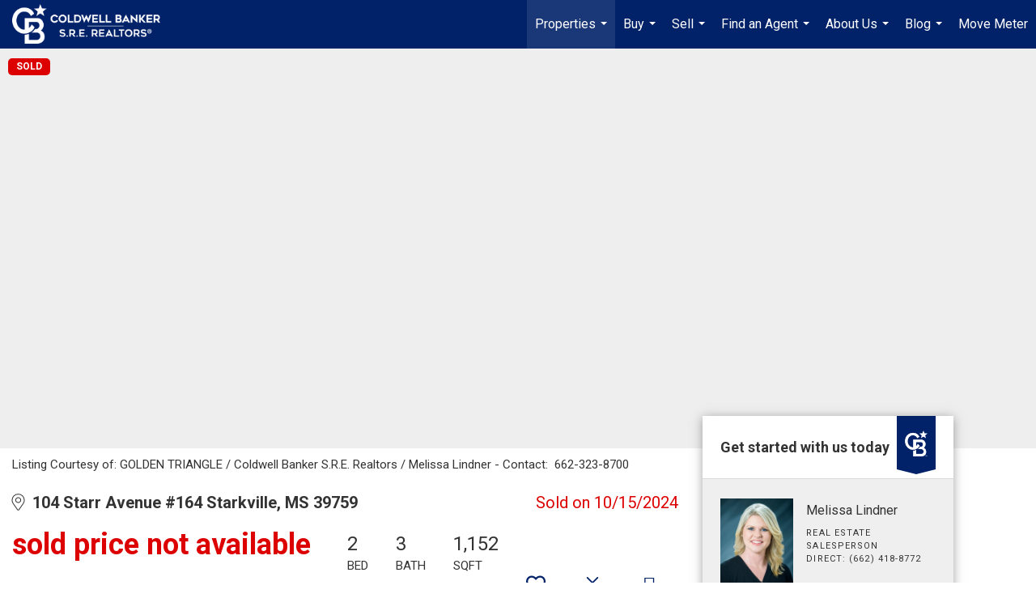

--- FILE ---
content_type: text/html; charset=utf-8
request_url: https://www.google.com/recaptcha/api2/anchor?ar=1&k=6LdmtrYUAAAAAAHk0DIYZUZov8ZzYGbtAIozmHtV&co=aHR0cHM6Ly9zdGFya3ZpbGxlcmVhbGVzdGF0ZS5jb206NDQz&hl=en&v=9TiwnJFHeuIw_s0wSd3fiKfN&size=invisible&anchor-ms=20000&execute-ms=30000&cb=n09k1kbgw01d
body_size: 48355
content:
<!DOCTYPE HTML><html dir="ltr" lang="en"><head><meta http-equiv="Content-Type" content="text/html; charset=UTF-8">
<meta http-equiv="X-UA-Compatible" content="IE=edge">
<title>reCAPTCHA</title>
<style type="text/css">
/* cyrillic-ext */
@font-face {
  font-family: 'Roboto';
  font-style: normal;
  font-weight: 400;
  font-stretch: 100%;
  src: url(//fonts.gstatic.com/s/roboto/v48/KFO7CnqEu92Fr1ME7kSn66aGLdTylUAMa3GUBHMdazTgWw.woff2) format('woff2');
  unicode-range: U+0460-052F, U+1C80-1C8A, U+20B4, U+2DE0-2DFF, U+A640-A69F, U+FE2E-FE2F;
}
/* cyrillic */
@font-face {
  font-family: 'Roboto';
  font-style: normal;
  font-weight: 400;
  font-stretch: 100%;
  src: url(//fonts.gstatic.com/s/roboto/v48/KFO7CnqEu92Fr1ME7kSn66aGLdTylUAMa3iUBHMdazTgWw.woff2) format('woff2');
  unicode-range: U+0301, U+0400-045F, U+0490-0491, U+04B0-04B1, U+2116;
}
/* greek-ext */
@font-face {
  font-family: 'Roboto';
  font-style: normal;
  font-weight: 400;
  font-stretch: 100%;
  src: url(//fonts.gstatic.com/s/roboto/v48/KFO7CnqEu92Fr1ME7kSn66aGLdTylUAMa3CUBHMdazTgWw.woff2) format('woff2');
  unicode-range: U+1F00-1FFF;
}
/* greek */
@font-face {
  font-family: 'Roboto';
  font-style: normal;
  font-weight: 400;
  font-stretch: 100%;
  src: url(//fonts.gstatic.com/s/roboto/v48/KFO7CnqEu92Fr1ME7kSn66aGLdTylUAMa3-UBHMdazTgWw.woff2) format('woff2');
  unicode-range: U+0370-0377, U+037A-037F, U+0384-038A, U+038C, U+038E-03A1, U+03A3-03FF;
}
/* math */
@font-face {
  font-family: 'Roboto';
  font-style: normal;
  font-weight: 400;
  font-stretch: 100%;
  src: url(//fonts.gstatic.com/s/roboto/v48/KFO7CnqEu92Fr1ME7kSn66aGLdTylUAMawCUBHMdazTgWw.woff2) format('woff2');
  unicode-range: U+0302-0303, U+0305, U+0307-0308, U+0310, U+0312, U+0315, U+031A, U+0326-0327, U+032C, U+032F-0330, U+0332-0333, U+0338, U+033A, U+0346, U+034D, U+0391-03A1, U+03A3-03A9, U+03B1-03C9, U+03D1, U+03D5-03D6, U+03F0-03F1, U+03F4-03F5, U+2016-2017, U+2034-2038, U+203C, U+2040, U+2043, U+2047, U+2050, U+2057, U+205F, U+2070-2071, U+2074-208E, U+2090-209C, U+20D0-20DC, U+20E1, U+20E5-20EF, U+2100-2112, U+2114-2115, U+2117-2121, U+2123-214F, U+2190, U+2192, U+2194-21AE, U+21B0-21E5, U+21F1-21F2, U+21F4-2211, U+2213-2214, U+2216-22FF, U+2308-230B, U+2310, U+2319, U+231C-2321, U+2336-237A, U+237C, U+2395, U+239B-23B7, U+23D0, U+23DC-23E1, U+2474-2475, U+25AF, U+25B3, U+25B7, U+25BD, U+25C1, U+25CA, U+25CC, U+25FB, U+266D-266F, U+27C0-27FF, U+2900-2AFF, U+2B0E-2B11, U+2B30-2B4C, U+2BFE, U+3030, U+FF5B, U+FF5D, U+1D400-1D7FF, U+1EE00-1EEFF;
}
/* symbols */
@font-face {
  font-family: 'Roboto';
  font-style: normal;
  font-weight: 400;
  font-stretch: 100%;
  src: url(//fonts.gstatic.com/s/roboto/v48/KFO7CnqEu92Fr1ME7kSn66aGLdTylUAMaxKUBHMdazTgWw.woff2) format('woff2');
  unicode-range: U+0001-000C, U+000E-001F, U+007F-009F, U+20DD-20E0, U+20E2-20E4, U+2150-218F, U+2190, U+2192, U+2194-2199, U+21AF, U+21E6-21F0, U+21F3, U+2218-2219, U+2299, U+22C4-22C6, U+2300-243F, U+2440-244A, U+2460-24FF, U+25A0-27BF, U+2800-28FF, U+2921-2922, U+2981, U+29BF, U+29EB, U+2B00-2BFF, U+4DC0-4DFF, U+FFF9-FFFB, U+10140-1018E, U+10190-1019C, U+101A0, U+101D0-101FD, U+102E0-102FB, U+10E60-10E7E, U+1D2C0-1D2D3, U+1D2E0-1D37F, U+1F000-1F0FF, U+1F100-1F1AD, U+1F1E6-1F1FF, U+1F30D-1F30F, U+1F315, U+1F31C, U+1F31E, U+1F320-1F32C, U+1F336, U+1F378, U+1F37D, U+1F382, U+1F393-1F39F, U+1F3A7-1F3A8, U+1F3AC-1F3AF, U+1F3C2, U+1F3C4-1F3C6, U+1F3CA-1F3CE, U+1F3D4-1F3E0, U+1F3ED, U+1F3F1-1F3F3, U+1F3F5-1F3F7, U+1F408, U+1F415, U+1F41F, U+1F426, U+1F43F, U+1F441-1F442, U+1F444, U+1F446-1F449, U+1F44C-1F44E, U+1F453, U+1F46A, U+1F47D, U+1F4A3, U+1F4B0, U+1F4B3, U+1F4B9, U+1F4BB, U+1F4BF, U+1F4C8-1F4CB, U+1F4D6, U+1F4DA, U+1F4DF, U+1F4E3-1F4E6, U+1F4EA-1F4ED, U+1F4F7, U+1F4F9-1F4FB, U+1F4FD-1F4FE, U+1F503, U+1F507-1F50B, U+1F50D, U+1F512-1F513, U+1F53E-1F54A, U+1F54F-1F5FA, U+1F610, U+1F650-1F67F, U+1F687, U+1F68D, U+1F691, U+1F694, U+1F698, U+1F6AD, U+1F6B2, U+1F6B9-1F6BA, U+1F6BC, U+1F6C6-1F6CF, U+1F6D3-1F6D7, U+1F6E0-1F6EA, U+1F6F0-1F6F3, U+1F6F7-1F6FC, U+1F700-1F7FF, U+1F800-1F80B, U+1F810-1F847, U+1F850-1F859, U+1F860-1F887, U+1F890-1F8AD, U+1F8B0-1F8BB, U+1F8C0-1F8C1, U+1F900-1F90B, U+1F93B, U+1F946, U+1F984, U+1F996, U+1F9E9, U+1FA00-1FA6F, U+1FA70-1FA7C, U+1FA80-1FA89, U+1FA8F-1FAC6, U+1FACE-1FADC, U+1FADF-1FAE9, U+1FAF0-1FAF8, U+1FB00-1FBFF;
}
/* vietnamese */
@font-face {
  font-family: 'Roboto';
  font-style: normal;
  font-weight: 400;
  font-stretch: 100%;
  src: url(//fonts.gstatic.com/s/roboto/v48/KFO7CnqEu92Fr1ME7kSn66aGLdTylUAMa3OUBHMdazTgWw.woff2) format('woff2');
  unicode-range: U+0102-0103, U+0110-0111, U+0128-0129, U+0168-0169, U+01A0-01A1, U+01AF-01B0, U+0300-0301, U+0303-0304, U+0308-0309, U+0323, U+0329, U+1EA0-1EF9, U+20AB;
}
/* latin-ext */
@font-face {
  font-family: 'Roboto';
  font-style: normal;
  font-weight: 400;
  font-stretch: 100%;
  src: url(//fonts.gstatic.com/s/roboto/v48/KFO7CnqEu92Fr1ME7kSn66aGLdTylUAMa3KUBHMdazTgWw.woff2) format('woff2');
  unicode-range: U+0100-02BA, U+02BD-02C5, U+02C7-02CC, U+02CE-02D7, U+02DD-02FF, U+0304, U+0308, U+0329, U+1D00-1DBF, U+1E00-1E9F, U+1EF2-1EFF, U+2020, U+20A0-20AB, U+20AD-20C0, U+2113, U+2C60-2C7F, U+A720-A7FF;
}
/* latin */
@font-face {
  font-family: 'Roboto';
  font-style: normal;
  font-weight: 400;
  font-stretch: 100%;
  src: url(//fonts.gstatic.com/s/roboto/v48/KFO7CnqEu92Fr1ME7kSn66aGLdTylUAMa3yUBHMdazQ.woff2) format('woff2');
  unicode-range: U+0000-00FF, U+0131, U+0152-0153, U+02BB-02BC, U+02C6, U+02DA, U+02DC, U+0304, U+0308, U+0329, U+2000-206F, U+20AC, U+2122, U+2191, U+2193, U+2212, U+2215, U+FEFF, U+FFFD;
}
/* cyrillic-ext */
@font-face {
  font-family: 'Roboto';
  font-style: normal;
  font-weight: 500;
  font-stretch: 100%;
  src: url(//fonts.gstatic.com/s/roboto/v48/KFO7CnqEu92Fr1ME7kSn66aGLdTylUAMa3GUBHMdazTgWw.woff2) format('woff2');
  unicode-range: U+0460-052F, U+1C80-1C8A, U+20B4, U+2DE0-2DFF, U+A640-A69F, U+FE2E-FE2F;
}
/* cyrillic */
@font-face {
  font-family: 'Roboto';
  font-style: normal;
  font-weight: 500;
  font-stretch: 100%;
  src: url(//fonts.gstatic.com/s/roboto/v48/KFO7CnqEu92Fr1ME7kSn66aGLdTylUAMa3iUBHMdazTgWw.woff2) format('woff2');
  unicode-range: U+0301, U+0400-045F, U+0490-0491, U+04B0-04B1, U+2116;
}
/* greek-ext */
@font-face {
  font-family: 'Roboto';
  font-style: normal;
  font-weight: 500;
  font-stretch: 100%;
  src: url(//fonts.gstatic.com/s/roboto/v48/KFO7CnqEu92Fr1ME7kSn66aGLdTylUAMa3CUBHMdazTgWw.woff2) format('woff2');
  unicode-range: U+1F00-1FFF;
}
/* greek */
@font-face {
  font-family: 'Roboto';
  font-style: normal;
  font-weight: 500;
  font-stretch: 100%;
  src: url(//fonts.gstatic.com/s/roboto/v48/KFO7CnqEu92Fr1ME7kSn66aGLdTylUAMa3-UBHMdazTgWw.woff2) format('woff2');
  unicode-range: U+0370-0377, U+037A-037F, U+0384-038A, U+038C, U+038E-03A1, U+03A3-03FF;
}
/* math */
@font-face {
  font-family: 'Roboto';
  font-style: normal;
  font-weight: 500;
  font-stretch: 100%;
  src: url(//fonts.gstatic.com/s/roboto/v48/KFO7CnqEu92Fr1ME7kSn66aGLdTylUAMawCUBHMdazTgWw.woff2) format('woff2');
  unicode-range: U+0302-0303, U+0305, U+0307-0308, U+0310, U+0312, U+0315, U+031A, U+0326-0327, U+032C, U+032F-0330, U+0332-0333, U+0338, U+033A, U+0346, U+034D, U+0391-03A1, U+03A3-03A9, U+03B1-03C9, U+03D1, U+03D5-03D6, U+03F0-03F1, U+03F4-03F5, U+2016-2017, U+2034-2038, U+203C, U+2040, U+2043, U+2047, U+2050, U+2057, U+205F, U+2070-2071, U+2074-208E, U+2090-209C, U+20D0-20DC, U+20E1, U+20E5-20EF, U+2100-2112, U+2114-2115, U+2117-2121, U+2123-214F, U+2190, U+2192, U+2194-21AE, U+21B0-21E5, U+21F1-21F2, U+21F4-2211, U+2213-2214, U+2216-22FF, U+2308-230B, U+2310, U+2319, U+231C-2321, U+2336-237A, U+237C, U+2395, U+239B-23B7, U+23D0, U+23DC-23E1, U+2474-2475, U+25AF, U+25B3, U+25B7, U+25BD, U+25C1, U+25CA, U+25CC, U+25FB, U+266D-266F, U+27C0-27FF, U+2900-2AFF, U+2B0E-2B11, U+2B30-2B4C, U+2BFE, U+3030, U+FF5B, U+FF5D, U+1D400-1D7FF, U+1EE00-1EEFF;
}
/* symbols */
@font-face {
  font-family: 'Roboto';
  font-style: normal;
  font-weight: 500;
  font-stretch: 100%;
  src: url(//fonts.gstatic.com/s/roboto/v48/KFO7CnqEu92Fr1ME7kSn66aGLdTylUAMaxKUBHMdazTgWw.woff2) format('woff2');
  unicode-range: U+0001-000C, U+000E-001F, U+007F-009F, U+20DD-20E0, U+20E2-20E4, U+2150-218F, U+2190, U+2192, U+2194-2199, U+21AF, U+21E6-21F0, U+21F3, U+2218-2219, U+2299, U+22C4-22C6, U+2300-243F, U+2440-244A, U+2460-24FF, U+25A0-27BF, U+2800-28FF, U+2921-2922, U+2981, U+29BF, U+29EB, U+2B00-2BFF, U+4DC0-4DFF, U+FFF9-FFFB, U+10140-1018E, U+10190-1019C, U+101A0, U+101D0-101FD, U+102E0-102FB, U+10E60-10E7E, U+1D2C0-1D2D3, U+1D2E0-1D37F, U+1F000-1F0FF, U+1F100-1F1AD, U+1F1E6-1F1FF, U+1F30D-1F30F, U+1F315, U+1F31C, U+1F31E, U+1F320-1F32C, U+1F336, U+1F378, U+1F37D, U+1F382, U+1F393-1F39F, U+1F3A7-1F3A8, U+1F3AC-1F3AF, U+1F3C2, U+1F3C4-1F3C6, U+1F3CA-1F3CE, U+1F3D4-1F3E0, U+1F3ED, U+1F3F1-1F3F3, U+1F3F5-1F3F7, U+1F408, U+1F415, U+1F41F, U+1F426, U+1F43F, U+1F441-1F442, U+1F444, U+1F446-1F449, U+1F44C-1F44E, U+1F453, U+1F46A, U+1F47D, U+1F4A3, U+1F4B0, U+1F4B3, U+1F4B9, U+1F4BB, U+1F4BF, U+1F4C8-1F4CB, U+1F4D6, U+1F4DA, U+1F4DF, U+1F4E3-1F4E6, U+1F4EA-1F4ED, U+1F4F7, U+1F4F9-1F4FB, U+1F4FD-1F4FE, U+1F503, U+1F507-1F50B, U+1F50D, U+1F512-1F513, U+1F53E-1F54A, U+1F54F-1F5FA, U+1F610, U+1F650-1F67F, U+1F687, U+1F68D, U+1F691, U+1F694, U+1F698, U+1F6AD, U+1F6B2, U+1F6B9-1F6BA, U+1F6BC, U+1F6C6-1F6CF, U+1F6D3-1F6D7, U+1F6E0-1F6EA, U+1F6F0-1F6F3, U+1F6F7-1F6FC, U+1F700-1F7FF, U+1F800-1F80B, U+1F810-1F847, U+1F850-1F859, U+1F860-1F887, U+1F890-1F8AD, U+1F8B0-1F8BB, U+1F8C0-1F8C1, U+1F900-1F90B, U+1F93B, U+1F946, U+1F984, U+1F996, U+1F9E9, U+1FA00-1FA6F, U+1FA70-1FA7C, U+1FA80-1FA89, U+1FA8F-1FAC6, U+1FACE-1FADC, U+1FADF-1FAE9, U+1FAF0-1FAF8, U+1FB00-1FBFF;
}
/* vietnamese */
@font-face {
  font-family: 'Roboto';
  font-style: normal;
  font-weight: 500;
  font-stretch: 100%;
  src: url(//fonts.gstatic.com/s/roboto/v48/KFO7CnqEu92Fr1ME7kSn66aGLdTylUAMa3OUBHMdazTgWw.woff2) format('woff2');
  unicode-range: U+0102-0103, U+0110-0111, U+0128-0129, U+0168-0169, U+01A0-01A1, U+01AF-01B0, U+0300-0301, U+0303-0304, U+0308-0309, U+0323, U+0329, U+1EA0-1EF9, U+20AB;
}
/* latin-ext */
@font-face {
  font-family: 'Roboto';
  font-style: normal;
  font-weight: 500;
  font-stretch: 100%;
  src: url(//fonts.gstatic.com/s/roboto/v48/KFO7CnqEu92Fr1ME7kSn66aGLdTylUAMa3KUBHMdazTgWw.woff2) format('woff2');
  unicode-range: U+0100-02BA, U+02BD-02C5, U+02C7-02CC, U+02CE-02D7, U+02DD-02FF, U+0304, U+0308, U+0329, U+1D00-1DBF, U+1E00-1E9F, U+1EF2-1EFF, U+2020, U+20A0-20AB, U+20AD-20C0, U+2113, U+2C60-2C7F, U+A720-A7FF;
}
/* latin */
@font-face {
  font-family: 'Roboto';
  font-style: normal;
  font-weight: 500;
  font-stretch: 100%;
  src: url(//fonts.gstatic.com/s/roboto/v48/KFO7CnqEu92Fr1ME7kSn66aGLdTylUAMa3yUBHMdazQ.woff2) format('woff2');
  unicode-range: U+0000-00FF, U+0131, U+0152-0153, U+02BB-02BC, U+02C6, U+02DA, U+02DC, U+0304, U+0308, U+0329, U+2000-206F, U+20AC, U+2122, U+2191, U+2193, U+2212, U+2215, U+FEFF, U+FFFD;
}
/* cyrillic-ext */
@font-face {
  font-family: 'Roboto';
  font-style: normal;
  font-weight: 900;
  font-stretch: 100%;
  src: url(//fonts.gstatic.com/s/roboto/v48/KFO7CnqEu92Fr1ME7kSn66aGLdTylUAMa3GUBHMdazTgWw.woff2) format('woff2');
  unicode-range: U+0460-052F, U+1C80-1C8A, U+20B4, U+2DE0-2DFF, U+A640-A69F, U+FE2E-FE2F;
}
/* cyrillic */
@font-face {
  font-family: 'Roboto';
  font-style: normal;
  font-weight: 900;
  font-stretch: 100%;
  src: url(//fonts.gstatic.com/s/roboto/v48/KFO7CnqEu92Fr1ME7kSn66aGLdTylUAMa3iUBHMdazTgWw.woff2) format('woff2');
  unicode-range: U+0301, U+0400-045F, U+0490-0491, U+04B0-04B1, U+2116;
}
/* greek-ext */
@font-face {
  font-family: 'Roboto';
  font-style: normal;
  font-weight: 900;
  font-stretch: 100%;
  src: url(//fonts.gstatic.com/s/roboto/v48/KFO7CnqEu92Fr1ME7kSn66aGLdTylUAMa3CUBHMdazTgWw.woff2) format('woff2');
  unicode-range: U+1F00-1FFF;
}
/* greek */
@font-face {
  font-family: 'Roboto';
  font-style: normal;
  font-weight: 900;
  font-stretch: 100%;
  src: url(//fonts.gstatic.com/s/roboto/v48/KFO7CnqEu92Fr1ME7kSn66aGLdTylUAMa3-UBHMdazTgWw.woff2) format('woff2');
  unicode-range: U+0370-0377, U+037A-037F, U+0384-038A, U+038C, U+038E-03A1, U+03A3-03FF;
}
/* math */
@font-face {
  font-family: 'Roboto';
  font-style: normal;
  font-weight: 900;
  font-stretch: 100%;
  src: url(//fonts.gstatic.com/s/roboto/v48/KFO7CnqEu92Fr1ME7kSn66aGLdTylUAMawCUBHMdazTgWw.woff2) format('woff2');
  unicode-range: U+0302-0303, U+0305, U+0307-0308, U+0310, U+0312, U+0315, U+031A, U+0326-0327, U+032C, U+032F-0330, U+0332-0333, U+0338, U+033A, U+0346, U+034D, U+0391-03A1, U+03A3-03A9, U+03B1-03C9, U+03D1, U+03D5-03D6, U+03F0-03F1, U+03F4-03F5, U+2016-2017, U+2034-2038, U+203C, U+2040, U+2043, U+2047, U+2050, U+2057, U+205F, U+2070-2071, U+2074-208E, U+2090-209C, U+20D0-20DC, U+20E1, U+20E5-20EF, U+2100-2112, U+2114-2115, U+2117-2121, U+2123-214F, U+2190, U+2192, U+2194-21AE, U+21B0-21E5, U+21F1-21F2, U+21F4-2211, U+2213-2214, U+2216-22FF, U+2308-230B, U+2310, U+2319, U+231C-2321, U+2336-237A, U+237C, U+2395, U+239B-23B7, U+23D0, U+23DC-23E1, U+2474-2475, U+25AF, U+25B3, U+25B7, U+25BD, U+25C1, U+25CA, U+25CC, U+25FB, U+266D-266F, U+27C0-27FF, U+2900-2AFF, U+2B0E-2B11, U+2B30-2B4C, U+2BFE, U+3030, U+FF5B, U+FF5D, U+1D400-1D7FF, U+1EE00-1EEFF;
}
/* symbols */
@font-face {
  font-family: 'Roboto';
  font-style: normal;
  font-weight: 900;
  font-stretch: 100%;
  src: url(//fonts.gstatic.com/s/roboto/v48/KFO7CnqEu92Fr1ME7kSn66aGLdTylUAMaxKUBHMdazTgWw.woff2) format('woff2');
  unicode-range: U+0001-000C, U+000E-001F, U+007F-009F, U+20DD-20E0, U+20E2-20E4, U+2150-218F, U+2190, U+2192, U+2194-2199, U+21AF, U+21E6-21F0, U+21F3, U+2218-2219, U+2299, U+22C4-22C6, U+2300-243F, U+2440-244A, U+2460-24FF, U+25A0-27BF, U+2800-28FF, U+2921-2922, U+2981, U+29BF, U+29EB, U+2B00-2BFF, U+4DC0-4DFF, U+FFF9-FFFB, U+10140-1018E, U+10190-1019C, U+101A0, U+101D0-101FD, U+102E0-102FB, U+10E60-10E7E, U+1D2C0-1D2D3, U+1D2E0-1D37F, U+1F000-1F0FF, U+1F100-1F1AD, U+1F1E6-1F1FF, U+1F30D-1F30F, U+1F315, U+1F31C, U+1F31E, U+1F320-1F32C, U+1F336, U+1F378, U+1F37D, U+1F382, U+1F393-1F39F, U+1F3A7-1F3A8, U+1F3AC-1F3AF, U+1F3C2, U+1F3C4-1F3C6, U+1F3CA-1F3CE, U+1F3D4-1F3E0, U+1F3ED, U+1F3F1-1F3F3, U+1F3F5-1F3F7, U+1F408, U+1F415, U+1F41F, U+1F426, U+1F43F, U+1F441-1F442, U+1F444, U+1F446-1F449, U+1F44C-1F44E, U+1F453, U+1F46A, U+1F47D, U+1F4A3, U+1F4B0, U+1F4B3, U+1F4B9, U+1F4BB, U+1F4BF, U+1F4C8-1F4CB, U+1F4D6, U+1F4DA, U+1F4DF, U+1F4E3-1F4E6, U+1F4EA-1F4ED, U+1F4F7, U+1F4F9-1F4FB, U+1F4FD-1F4FE, U+1F503, U+1F507-1F50B, U+1F50D, U+1F512-1F513, U+1F53E-1F54A, U+1F54F-1F5FA, U+1F610, U+1F650-1F67F, U+1F687, U+1F68D, U+1F691, U+1F694, U+1F698, U+1F6AD, U+1F6B2, U+1F6B9-1F6BA, U+1F6BC, U+1F6C6-1F6CF, U+1F6D3-1F6D7, U+1F6E0-1F6EA, U+1F6F0-1F6F3, U+1F6F7-1F6FC, U+1F700-1F7FF, U+1F800-1F80B, U+1F810-1F847, U+1F850-1F859, U+1F860-1F887, U+1F890-1F8AD, U+1F8B0-1F8BB, U+1F8C0-1F8C1, U+1F900-1F90B, U+1F93B, U+1F946, U+1F984, U+1F996, U+1F9E9, U+1FA00-1FA6F, U+1FA70-1FA7C, U+1FA80-1FA89, U+1FA8F-1FAC6, U+1FACE-1FADC, U+1FADF-1FAE9, U+1FAF0-1FAF8, U+1FB00-1FBFF;
}
/* vietnamese */
@font-face {
  font-family: 'Roboto';
  font-style: normal;
  font-weight: 900;
  font-stretch: 100%;
  src: url(//fonts.gstatic.com/s/roboto/v48/KFO7CnqEu92Fr1ME7kSn66aGLdTylUAMa3OUBHMdazTgWw.woff2) format('woff2');
  unicode-range: U+0102-0103, U+0110-0111, U+0128-0129, U+0168-0169, U+01A0-01A1, U+01AF-01B0, U+0300-0301, U+0303-0304, U+0308-0309, U+0323, U+0329, U+1EA0-1EF9, U+20AB;
}
/* latin-ext */
@font-face {
  font-family: 'Roboto';
  font-style: normal;
  font-weight: 900;
  font-stretch: 100%;
  src: url(//fonts.gstatic.com/s/roboto/v48/KFO7CnqEu92Fr1ME7kSn66aGLdTylUAMa3KUBHMdazTgWw.woff2) format('woff2');
  unicode-range: U+0100-02BA, U+02BD-02C5, U+02C7-02CC, U+02CE-02D7, U+02DD-02FF, U+0304, U+0308, U+0329, U+1D00-1DBF, U+1E00-1E9F, U+1EF2-1EFF, U+2020, U+20A0-20AB, U+20AD-20C0, U+2113, U+2C60-2C7F, U+A720-A7FF;
}
/* latin */
@font-face {
  font-family: 'Roboto';
  font-style: normal;
  font-weight: 900;
  font-stretch: 100%;
  src: url(//fonts.gstatic.com/s/roboto/v48/KFO7CnqEu92Fr1ME7kSn66aGLdTylUAMa3yUBHMdazQ.woff2) format('woff2');
  unicode-range: U+0000-00FF, U+0131, U+0152-0153, U+02BB-02BC, U+02C6, U+02DA, U+02DC, U+0304, U+0308, U+0329, U+2000-206F, U+20AC, U+2122, U+2191, U+2193, U+2212, U+2215, U+FEFF, U+FFFD;
}

</style>
<link rel="stylesheet" type="text/css" href="https://www.gstatic.com/recaptcha/releases/9TiwnJFHeuIw_s0wSd3fiKfN/styles__ltr.css">
<script nonce="5CRAl60wRujFEwIRA9swvg" type="text/javascript">window['__recaptcha_api'] = 'https://www.google.com/recaptcha/api2/';</script>
<script type="text/javascript" src="https://www.gstatic.com/recaptcha/releases/9TiwnJFHeuIw_s0wSd3fiKfN/recaptcha__en.js" nonce="5CRAl60wRujFEwIRA9swvg">
      
    </script></head>
<body><div id="rc-anchor-alert" class="rc-anchor-alert"></div>
<input type="hidden" id="recaptcha-token" value="[base64]">
<script type="text/javascript" nonce="5CRAl60wRujFEwIRA9swvg">
      recaptcha.anchor.Main.init("[\x22ainput\x22,[\x22bgdata\x22,\x22\x22,\[base64]/[base64]/bmV3IFpbdF0obVswXSk6Sz09Mj9uZXcgWlt0XShtWzBdLG1bMV0pOks9PTM/bmV3IFpbdF0obVswXSxtWzFdLG1bMl0pOks9PTQ/[base64]/[base64]/[base64]/[base64]/[base64]/[base64]/[base64]/[base64]/[base64]/[base64]/[base64]/[base64]/[base64]/[base64]\\u003d\\u003d\x22,\[base64]\\u003d\\u003d\x22,\x22wr3Cl8KTDMKMw6HCmB/Dj8OuZ8OZS3cOHgcwJMKRwqTCqBwJw4TCvEnCoAXCqBt/wpvDhcKCw6dIMmstw6vCrkHDnMK1Nlw+w5dEf8KRw7Y2wrJxw6jDrlHDgEd2w4Uzwp4pw5XDj8Orwr/Dl8KOw5AnKcKCw5HCsT7DisOAbUPCtUPCn8O9ETrCg8K5anLCksOtwp0/GjoWwpDDgnA7bcOHScOSwo/CryPCmcKIWcOywp/DpglnCQPCsxvDqMKnwrdCwqjCsMOAwqLDvzLDmMKcw5TCkT43wq3ChgvDk8KHOSMNCRLDu8OMdhTDsMKTwrcOw5nCjko7w5Rsw67Cow/CosO2w6/[base64]/Dl31tw57CosKzBMKswr/CgMKpwrMOH8OIIsK0wrZKw4gPSxckQgnDnsOhw5fDownCg2TDqETDs1Y8UHkKdw/CvMKfdUwEw7vCvsKowphRO8OnwoptViTCrm0yw5nCusOPw6DDrG87fR/CsEllwrkoNcOcwpHCvgHDjsOcw5UFwqQcw65Tw4wOwpLDlsOjw7XCkcOSM8Kuw6pfw5fCtiwAb8OzJ8Kfw6LDpMKdwq3DgsKFW8Kzw67CryFcwqNvwp9DZh/Dl2bDhBVoaC0Gw55lJ8O3EMKsw6lGM8K1L8ObWC4Nw77CoMKvw4fDgHXDmA/[base64]/DgMOaXDlGwo8HwozCkSIxRi/DgxPChMOKwrbCvCB/PcKNOcO2wpjDg0jCjkLCqcKWGkgLw7hyC2PDicOPSsOtw5TDh1LCtsKWw5Y8T3lew5zCjcOCwp0jw5XDm0/DmCfDqVMpw6bDl8KQw4/DhMKiw5TCuSA/w5UvaMK/[base64]/DssOCwpkKUsOqD8OLwr7Do8K5wpJHSUYMw71ww57CgjjCoC8NbBQzalTCtMKjDMKQwo9EJcKSeMKbSx1kWMODBAcbwqxJw7MlScOnf8OFwqDCiFXCm1UBMsKAwp/DshgqI8KuJsOnd3Q7w6rDnMO/[base64]/XAMswr02ImDDs8KhwonCrcONwobCocK9wrDDsSA5wr3CjlbDrcKbwo42aifDssOvwrHCh8KjwpdrwofDsSIwaUvDvRvCnUMWWkjDlBIpwrXCiScmOsOnIVJFYsKxw5/DqMOqwrHCk3cid8KKPcKAC8Oyw6UDBMKyOcKRworDu1/Cs8O5wqpDwpfCgGIuTGXDlMKMwrlJRVc5w6oiw5YtZsOKw5HCtWtPwqEEAFHDssO/[base64]/[base64]/DszHDrgxlwqfDiMKiwp/CmMONwo0Wb8OWYcOdScKXPV/CjsKSDRxLwqHDt0EywoUzLwMCFnEmw5fCoMO/wpXDjMKewq9Sw7Y1bRMgwq5eWSvCm8O4w6rDi8Kxw5PDkg/[base64]/DocOGw7nDscKCw7HCusKvDMKaXG84d1fDtsK+w74IKsOlw4HCo1jCs8O4w6/CpcKKw5XDlsKzwrPCpcK6wpcgw5lywr/CtMK/JFjDrMK7dih4w7EgOxQrw7/DqUzCnGzDo8OcwpJuTCfCl3Fjw6nCvAHCpsKJX8OeXsOwYmPDmsKGeirDgXYqFMK4bcKiw64Mw4ZmMjNXwpx4w5cVY8OsHcKFwop7MsORw47CusK/ARFEwqRJwrXDrTFXw7bDqMKMPR/DncK+w6YPO8OpLMKVwqXDs8O8OMOnSiRawrQ3P8OufsK4w7bDtQJvwqRWGDRtw6HDssK9DsO2w4E1w4rDrMOiwrLCnilabsKLQcOxOT7DoV3CqMKfwovDi8KAwpjDnMOICCFCwpl0WgI3GcOgeyjCvsOKVcKvf8Kzw7/CsUnDqy0awqNQw4lpwonDsThiE8OTwqvDiwldw7BCO8K7wrbCpcKjw55XFMK+IQ51woXDhsKZX8KnKMKEJsK3wrI1w6PDjCYlw5soPxkxw5DDssO5wpnDhFFUf8KGw6vDssK/a8O5HMOWajU5w7sVw5vCqcK8w67CtMOnK8OqwrNOwr8Sb8KnwoLClXtqTsO1R8OgwrNaK3nCnWPDt3LCkFXDpsK6wqlNw5fDiMKhw5FrE2rCuCTDk0Z1w7orLDnCnA7DoMKZw7AlXV4gw43Cs8Kww5TClsKEOAstw6gow5x/Lz1qZcK+EjrDtsOxw7zCk8KDwo/CkcO6wrTCvxbCocOsECfCgiEWAU5EwqLClcOVI8KaDcK0L2PCsMKTw5EQXsO6JGJFSMK1TMKaQQHCnmXCnsODworCnMOCcMOew5DDosK1wq3Du1QuwqEhw7QYLUMpfRl3wqDDi2XClnvChALDuz7Dr3/DuijDssOSwoELBGDCpEZsLcOTwp8vwqzDtMOrwr0+w704KcObYsKPwrRBWcKBwrnCuMKEw75hw4Irw7w8wphUN8O/woZCNDTCt2oKw63DsiTCosONwo1wNELCux5uwqB5w60RYcKSTMO6wpx4w6h+wrUJwoZUdRHDjwLCiHzDuh97wpLDvMOsHcKFw4rDgcKQw6HDlcK/wo/Dg8KOw5LDicOAHVdYW0hTwpDDjTF9QMOeDcKkLsOAwq8JwrnDsgFLwqwCwqZ2wqBzQU4Fw5BIf2sqSsKXesOSBEcVw7jDgsOOw7jDiBAxfMKTRGXCkMKHTsKzTg7CuMO+wo9PIcOpc8Ozw6Q4XcKNaMOsw4dtwoxVwoHCicOtw4TClTTCqsKEw5NuFMKKPcKDR8OCZk/[base64]/[base64]/ClDhQwonDt19BwqcIUMO1dsKzKAcUwrx0csO8wpXCusK9LsKuD8KNwpRtWWnClMK+IsKlesOxBSsJwqhVwqkCbsOJw5zDssOZwqV9F8K+aislw5Qew5TChlLCqsKcw4AQwoXDq8KPD8KWG8KITTNSwqoOHQDDrcK3OlZBw4DCsMKmRsOTB0/CiHDDumASEMKeE8K7dcOjGMOOdMOkF8KRw53CrTjDg1jDvcKsbUPCo0HCvcOuf8KnwoXDpsOYw68/wqvCiEszNFPCmsKRw6DDnxfDj8KIwpRCIsK/KMKwQ8KWwqA0w4XDiFDCq0HCvi/CnjXDp0XCpcO/wqRywqfClcOSwrAUwqxvwqJsw4UpwqjCk8KSdjjCum7CpQvCqcO3UcODbcKaKsOGRcO/[base64]/DhX7CnWXCrsKTCC7CkcK6GMKsE8KjBQ42w4TCm0/CgxZUw6nDkcOIwrlJbsKAKSMsGsKMw4dtworCosOLQcKPXSVqwrnDsmPDr085KTfDi8Owwqx5w4RSwozDn2/Cu8OBPMOEwrAIa8OKLMKVwqPDmW8aZ8OFb0jDuT/[base64]/SMKxwrjCgMODwqvCtMOtBsKtwqRSFsOlwpDCvMOIwpDDicO7w40UIsKsX8OMw4LCmsKPw7tBw4PDtsOURRV8GhZEw6NMTGEYw4sZw6o6SknCh8KLw5Jgwo9TagTCm8OSbyzCmgAmwp/CmMK5URLDujgswq/Du8KBw6DDssKKwp0iwoRIXGQVM8O1w6XDpUnCs3V9AHDCoMKwI8OswqDDk8OzwrfDvcKFwpXDiihTw5xeJ8OoW8Opw5LCh2AowoQjVsKPNsOHw5HDpcOTwoNZP8KSwoEPA8KrcRBDw7/CrsOhwofDjwAheVZqTcKNwpHDhyNAw58vUsKswodqWcKjw5nDvntUwqU6wqtxwqp/wpfCjG/DksKmHCvChF3DucO5OljCr8KOOQPCvcONeUIrw47CtXrDjMKKecKfEC/CkcOUw4PDsMK6w5/DsWQ0LmNye8O2SHJXwr0/IsOIwoJ4DEx6w4jCmUJSBRBqwq/Ds8OLFMKhw7BIw7grw7oVwrHCgXZ/Pml3CigpGU/Co8KwdQcfflTDom/[base64]/[base64]/CnzfDth8Mw6QVwoXCicOCwrBEc0TDsMOjwpjCpEh7w7/DhcKwA8KDwofDuxLDgsO9wrHCrcKhwpLDhsOfwrfDqWrDkcO/[base64]/CqgsZw7NBw6TDjcOHR8OeccKxwqoLwro3FQ1GPhfCvMOrw4TDisO+cEhtV8OTCCVRw55sQihdQsOrH8OSBlDDtTjCgjw7wqjCkljCll/Cu1Mrw6IISRsgI8KHXsKXM255IzJeH8OVw6rDlDbDrcOGw43DlHbCqsK1wos0LHbCv8KiO8Krd25Hw5lkwrnCmcKFworDssKVw71VYcONw7x5RMOpPkNHXm3Cp1fDkDvDsMOYwq/CqMK8w5LChA9dAsOWSRbDp8KrwrNuGXPDiUPDu1PDk8K8wrPDh8Kvw5tIMhXCkjLCqkJiFcKgwobDrA3CjGDCrH9BAsOvwrgAHzwUE8K4wpofw5zDtMKTw50vwonCkQIewp7DvwvCk8O+w6tlf13DvjXDpVTDog/Di8OWw4NhwpbCpSFjNMOgMA7DtD4uGwjCinDDosOmw7zDpcKSwp7DuCHCpnEqU8OnworCg8OWY8KBw7N2woTDgMKbwrN3wrIVw6pJIcO+wrNAQsOZwrIZw6poZ8Kww5tnw57DnVZ4wp/DpcKLVXDCqRZLGSXDj8OCTcOWw4HCs8O4wqk7UXLDtsO8w4HCi8K+VcOiKh7Cm2tKw71Ow5bCjMOAwojCpsOVa8KcwrkswpwZwrjDvcOubUMyXWlKwphpw5gCwrPDuMKzw5PDgRvDgW/DqMOIDg/Cj8KVdMOLfcKtU8K5fS7DosOOwpBjwqfChmhvICTCgcKrw4wjS8K4ZUvCkSzDqn8owplhTTVvwqsbeMOUPFfCshHCp8Ojw6p/[base64]/[base64]/w4oSY8OJC8OIL8KQRcKsdMOqe8KdJ8KtwqUSwq4lwoICwqZ8W8KJWXbCs8KQSCMiBzErB8OBQcKuGsKxwr1hbE/CuFnCmlPDk8Oiw7BwUSfCr8KVwprDrMOiwq3Cn8Orw71xYsKVGhAowo3DiMOcX1DDrUd3csO1PlHDnsOMwoBtH8O8woZsw5DDgMKqKhcswpvCpMKnIhkSw5TDl1jDjU/[base64]/wrbDvSF6HgXDgsOLYXEPIsKoeAg+woXDoDPCt8KtEmnCi8OkKsKTw7zDj8O5w5fDv8KVwpnCqERlwos8AcKCw6wBw6ZRw5/Cng/DoMKDaHvCscKSKXzCmcKXanByU8OPVcKWw5LCqsOrwq3ChlgSHg3Dp8KywpA5wrfDvmHDpMKrw6HDisKuwp0yw5nCucKNTCPDjDYEDDHDvTdbw4x/K1DDuGjDvcKxemDDl8KGwooSHi5EW8OrJcKKw4jDpsKSwqPCi0gNUVfClcO+OcKxwrVXfSHCiMKZwrbDnjIxWjPDscOGWcOewp/CnTBYwrZMwpvDocK1dMO2wp7ChHDCkyU/[base64]/wpDDoRLDr3LClSxkHBE9EBvDmMO7JwsRwqnCr1/DgUjCm8KhwpjDtcKmahfCtCDCgHlBdHfDo3LCnRjCvsOKLQrDocKMw5rCpiNtw6gCw6fDiDbDhsK/R8OWwovDpcOCw73CpTtXw67Dpkdew4LCrsO4wqTCvFpgwpPCj2rDp8KbAsK/wrnCkG0fwoBZQH7ClcKuwp8Mwp9CUnNbwrXDgRhdwoBcw5bDolF3YQ5dw7dBwrXCjF5Lw7FPw5DCrXPDm8OeScOUw4nDr8OWI8Olw64US8KWwrIUwogdw7jDk8KeVVkCwozCsMOHwqouw6rCoCvDnMKhFznDpQZuwr/CksKjw7JAwoJfZcKAPg12PFgTBsOYKsOWwqo+CTvCmcKJJ2nCn8K2wqvDtsK7w7VeccKHAsOVIsOJdnIWw5EEAAHCk8OPw7Unw59GawJkw77CpTrDmMKYw6Z2w74qR8OgF8O8w4k7w45ewq3Dui/DlsKsHxhewqvDkB/Cp1bCqFDCgXfCqzDDoMOBwqtYK8OodVIWB8KoCsKMFwlbPAzCjizDqsOLwoDCsyJkwpc3VXhkw7cMwqxywo3CnWzCu3xrw7ggbEHCmsK/[base64]/CmTY/fG8+OiPDncOkJcOgXz8Nw7hwbMOKwo8sUcKvwqc8w7HDjGQKS8KvPElcaMOvVWzChFDCmMK7aRXDqjclwrFgDjIawpTDuw/Cs3EOEFM1w67DkTdfwpJGwoF3w5RlOsO8w43Cv2PDvsOyw7XDtcORw7JhDMO8w6YDw5Agw5gDV8KLeMKjwr/DlsKrw53CmD/Du8OcwoDDhcKkw6V0QEQvwqvCqUjDg8KvRlpJOsOWCSMXw4XCncOewoXDijdKwo8hw6VtwpbCu8KBBlYPw4/[base64]/d35OwpDCgz7CisOxDsOUIsOawpzCrk1JIy46ci/ClgXDlH3DtxTDjGh3PDwZXMOaHCHCl0vCsUHDhsKGw4fDqMO3CcKlwp4UL8O1F8OawonCnG3CiA1KI8KGwr1GHXVTSn8CJMKbGlDDrMOTw7cyw4UHw75cezTDmQrDksK6w4rCvAVNw5/ChAF9w6XDlzLDsSIYaSfDvMKGw4zCs8Kawq4jw6rDtTzDlMOsw7zClTzDnwPCpMK2cjFARcO9wopaw7jDp097wo5nwr1IbsO0w4wFFznCqMKSwrZ/wqgQY8OxKcKGwqFwwpQUw6Njw6rCtijDvcOcTmvDtg9Ww6DDvMOgw7xvAzfDj8Kew4YjwrtbexTClEdPw4bCkVIAwqY8w5vCpxbDpMK2TyINwrEmwooQQ8OWw7R5w5HDvMKGFAx0W1QbYRI+UCvDjsOEfmdRw4jDjMOlw7nDg8O0woo/w6LCgMOcw5rDs8O1Ekxcw5VOW8Ogw7/[base64]/UU5JwoULwrnClzdXWnDDnjDDnsKAOcO0wpzCr3QwRsOMwoRUY8KCBRbDhHcXHnMJPwHDsMOGw57Dm8K9wprDu8KUbcKbQW9Fw7rCmDVuwpA2SsKGZWzDnMK1wpHChcOUw4XDssOKDsKsCcOxw4rCvRDCo8Kww5l5SGw/wqvDrsOEI8OXFcKYMMKBwrMYCmVBHBNDUGfDjQ/DnArCn8KuwpnCskTDgsO+ecKNScOTNz0Lwq8hRFkFw4oww7fClsO0wr5CT0DDk8O/[base64]/wpXCtMOGw640w5jCiMOHw4kwFMOUTWLDqlIYWkfDrkvDkcKxwo40wqFwBytowpjCiT92V1EER8OPw5nDry3DjcOPHcOsChYtWH7CgGbDtMOtw7DDmG3CiMK0ScO0w7cwwrrDq8OYw60AGsO4AsK/[base64]/McONwow0McOFw4hIwpQyEMOnJMKjwqvCpcK+w5AsfSjDrEzDjm0sW11kw7ERwovCq8KAw7oqY8O/w43CsgvCijbDhlDDg8K3wp57w7PDh8OBTcOSZ8KNw68cwqM+FRrDrsOjwozCh8KKDVfDrcKNwp/DkR05w4Uaw7MEw79fHHhSw4PDtMKBSRJ7w4BXVg1QPsKLYsOewoEtX0PDiMOjfEXCnGcBLcOhKTDCtsOgJsKTbj5+SH/Cr8KyRSUdw7zCuAfDicOUAT3Di8K9Ikhrw4Nbwpk3w6Aqw656WcORLEPDn8KCOsOBMmRgwo3DiSfDicOmwoFzw7VYWcOtw4w3wqFfwoXDp8OOwoE7FVVfw5zDocKdcMK/Ug3CgjFkwqHCrcKVwrNAIjwqw4DDjMOOLk52wonCucK+BsOlwrnDsndBJk7CpcO7LMKrw5HDu3vCk8O3wqfCv8O2amR/[base64]/[base64]/[base64]/CqwVfwpQzRcObw6vDqBDCp8KKa1nDvMKYWSPDosOzH1bCpQfDgz09S8Krwr98w4HDhHPCnsKbwprCp8Kka8Oiw6hzwo3DjsKXwoByw7nDssOzTMONw4k2f8OaZiZYw6PClsK/wospFGfDhnjCsyYcJ3xbw5/CucK/w5zCnMKOCMKHw7XCjxM+MsOmw6pXwqjCvcOpAzfCk8OUw7jCvwNZw5rCjGMvwpoze8O6w5UzOcKcfcOQcMKKO8OFw4DDiynCvMOpVXYtMkTCrcO/TcKLGyURQlouw45NwqRBesODw40aSw9nN8O5HMO0wqzDh3bCi8OxwrfDqCDDkRnCucKhGsOyw59GBcK5B8KEWB7Dk8OIw4DDh359wo3ClsKHQx7DkcKgwpTCtRfDnMK3R0Aiw6gZF8OLwpMUw5DDoyTDqhQHdcOPw5QgecKHME/[base64]/ZUMRwp/DqsKIw6E5w7fCgcKxIMOaw4HDjinCo8OUAcOMw7HDtGLCtDLCj8Ocwrs4wo7DiXvCusORUcO2B2bDlsOGHMKCL8Osw7E9w61ww5U6ZnrCjWfCqAvCisOQIU8yCA3Dsk0Nwqs8TgXCocOqWg1BMcKiw7ZFw43CuXnDscKvw4t9w7LDnsOTwqs/KsKCwqk9w6zDh8KrL0rCgzfCjcO1wrNaCTnCicOfZlPDl8O/E8KhbgdgTsKMwrTDt8KJF1vDrMOiwrQLGmDDsMK6cXbCmMKSCB3Ds8KHw5M3wpPDohHDnCFnwqg1SMOYw79Zw4x1ccO3fVZSZywwDcOQWE1CU8Oqw49QSy/DlBzCojUnDDoQw4nDqcKDScK8wqI9AsKGw7AufhXClWjCiGpJwpM3w4HCtxPCq8KKw6PCiTvCoBPCqD4VOcOrQ8K5wocHQVzDlsKVGMKDwrDCkxcMw6/[base64]/Dn0bDtsKKwrhbBCoABjHDglXCgSrCiMKjSsK8wpXDiwElwpDDmcK/ZcOPHsKvwpAdD8OTQTggNsOzw4FaCwZPPcOTw6VOP0VBw5zDuGkSwpnDh8OKN8KIbiXCpyEYAzrDmEJ8fMOsJcK9LcO9w6jDm8KTNjsPAMKsOh/ClsKZwoBNP1ciYsOBOStywpzCusKEfMKqLcKTw5PCjsOlPcK6YsKbwqzCrsOZwrYPw5vCg3drSTZFScKmAsK6dnHDpsOIw65FIBYSw6DCi8KYX8KcMG/CvsODR3tswrMkTsKPA8OUwoFrw7YHKsOOw4Ncw4AawpnDm8K3AjcvWcOQOTfCpl3CpsOswolGwpgZwow6w5LDmcO/w6TCvmbDhwrDt8OfTsKdLhdga3rDhBfDgcKeEHdzPDFYKmvCqyoqJ3gkw6LCp8KTCMKRAiw3w6zDm3rDgijChsOkw63CszMqcsOswoQtT8KNbSbCqnXCisKrwoh8woHDqFjCgsKBfFUNw5/Dl8O9bMKLCsK9woXDiUzDql4NYB/CkMOLwpfCoMKxR2fDv8OdwrnCkVl2QWPClsOxO8OifnLDpcOHX8OHDnfCl8OFKcKVcD3Ds8KbP8ORw5ggw6lUwprCrcOpXcKUwok/wpB6V0/CksOfcMKEw6rClsO+wph/w6PCpMO8P2ItwoTDm8OYwodJw4vDlMKiw5w5wqzCmnnDsFcyLgR3w5BFwqnCtW/DnGbCvH5nU2Mef8OaGMOzwobCoBHDi1DCpcOiIgIqecKGdyMdw6oOV0ZxwoQewoTChcK1w6vDvcObcQxmw6rCiMOJw4M3FcO3EjzDncOiw4pAw5J/czjDhcKmHDJDdgDDtjfDhxMww4ctwrkZOcOKwpF+ZcOSw5wBa8O+w6saPnUpORMhw53CsSQqXSzCon8MOsKrVwItOBtIfhFjBcOTw53CusKiw6wvw7QYZ8OlPcOGwq13wofDqcOcLDoeGgrDk8Olw6UNW8OrwrvCnHtSw73DpgPCpsK4E8Ktw4xnBXUZAwlmw45oVA/Du8KNAsO0UMKhb8KmwpzDisOaenRYDDnCgsKSTn3CqnDDnBI2wqRGGsOxw4NYwoDCm2h1w7PDhcKiwrFAAcKMw5rClWvDr8O+wqVeN3BVwoPCisO+wo3CtzkyUUoVME7Ct8KdwofCncORwrV/w70tw7jCusOGw55Yc2PDqGXDuGUPUU3DoMKfPcKASn13w7rDo2k8VDLCiMKVwrcjTMOdQwt5GGZAwrVjwo/Du8OPw6jDsC0ww43CssOvw5rCnxoSaQJswrTDjWl5wqwOEcK/AsOzVxYzw57DpcODXD9FYBrCjcOeQkrCmsOAaj9KJwIKw7FeLlfDicKbZsKqwotkwr7CmcKxWUnCgE8mcAt6f8Kkw4rDvXPCnMOrw7oXe0pwwoFHHMK/MsOxw49DbFcaQ8K3wqwDMmt7fyHCoR7Do8OxBcKTw4MCw6c7UMOtw5poMMODwpgpIh/Dr8KuZMKTw4vDosOCwozCtGjDlsOvw7QkGsOXccKNQAzCvGnDg8OaCBPDi8KMOMKpJ2rDp8O6AiUfw73Dk8K9JMO5eGzDpj7DisKWwrnDm1oXWy84w6wdw7ogw7DDpgXDgcKcwpHCgkcQJkBMwrsIVQIGcG/ChsONDMOpMg9PQyHDrsKmZQXDl8KrKlnDuMOYesOVwqsRw6Mcaj/CisK0wpHChsOfw6nCv8Oow4zCmsO+wo/Dh8OqZsOFMFPDnl3DicOsR8OKw69eXxoSMifCo1IMbmHDkAM8w6Nla3hGP8KIwoTDrsOhwoDCumjDtUzCiFBWecOmWcKawoZUHkHCilBvw4RSwqzCrzxiwofCsCvDuVAqaxbDoQHDvzlyw5gAb8KdEMKOP2vDisONwrnCs8KkwqXCi8OwOsKteMO7woVgwo/[base64]/W1fCk3jChygtFgpXw7DCkDxKNcKLP8K2T0nCkw1bPsK7wrY7b8OkwrghQcKxwqrCizsmdGpEOQ0CHcKxw4rDocK3TsKtw7Fmw6zCp37Csy5dw7fColbCisKUwqgMwq3CkGPCrExtwokxw7HCtgQcwoUrw5HCvHnClzd/[base64]/S0EtwqNpVy0gQwfDsls8w4bDnMKkwp0aAVbCjnosw79Hw5XCvXs1bMKOVmpMwo9XbsOGw7w0wpDCvUM7w7fDmMOMG0PDlAnDtz9fwoJjU8Kfw6Ijw77Cp8Ozw57Duzxfa8ODSMOgGXDCmgLDvcKJwoJEQsO5w7I+S8Odw4BLwqVcAcKDCXnDimrCvsK/[base64]/DshF2QMOKX8KMHsOZBhsiDsK6DSF1wp90wrVfa8OFwqHCj8KyGsO5w6zCpUxMGGnDhGjDnsKpVl/[base64]/[base64]/[base64]/w7DCscOuwqfDvcOaJMKrOBEVwoZ9O3jClMOmw6p4wpnCmC3DvGjDkMOmecO/w69bw5NPBnPCplnDpSRJbQfCqFTDkMKnNDLDuFl6w73CvcOMw4vCk2lvw7NBEmzCuCpew6DDvMOJH8OFQi01JXbCuyfCs8OewqTDjcOMwonDkcO5wrZXw7LCl8O/RUIcwpVAwr/CpGrDtcOtw5NwaMOHw7AqJcKNw79aw4gqPHnDgcKAB8K6X8Ozw6TCqMO+wrUtXn8IwrHDqyBJEXzCjcOoZglFwrPDksKmwq8bT8OyaGJHOMKhO8O6w6PCpMKyBsKWwq/DsMKvScKgHMOuZjVkwrcNaxJCHsKIDQd6dCfCpMKywqAPc3NmN8Kww47CnicdHAVYBsKvw5TCg8O0wpnDrMKvFMOkw7LDh8KXdmPCiMOCw6LCusKrwo9IRMOIwoDCiErDoCbCgsO7w7rDnVXDiHExH0Ubw7BeDcO/IcKgw6V+w78pwpnCjcOdw4QDwrPDkXopw585ZMKoCxvDgn1aw4wFw7RaUAXDhDIiwrMzdsKTwoMXBcO3wpkjw4cKYsKyV1AKB8KeR8K/dlZzw7djYSPDrcOKMcKpw7nChFvDvn/CqcO8w5bDixh+NcODw4XDtMKQZcKOwpAgwprCssOxGcKKRsOBwrHDt8OzGWQnwooeesK9K8O4w5HDsMKdT2VuaMOVMsOCwqMqw6nDh8OaGsO/[base64]/CvX7DhcOZTMOUVCdBHynCm8KWwoJEwq9gw41mw57DtsOtVMKUc8KMwotYbAJ8ScOhU1AwwqhBOHMawqE1wrBsDy1aEFQKw6vCpXvCnlDCuMKewrJkwprCqhbDrMK+eyTDhh1zwrzDuxNdTQvClSRpw67DsmcfwpbDpsO6w6HDv1zCpwzCrSdUIh1rw4/CkRJAwobCocOEw5/Dk2Iuwr0BBjDCjnlkwofDssK9JhzDjMOMRCjDmgPCocO2w6XDo8O0wq3DoMOdCG/CmsKlJyUsOMKVwqnDmjY3Q3U9RMKKB8Kyb3/Cjl/[base64]/ChMKrwroWw6JEQyrCmMO1woHDu8Opw7XCmQDCvsOIw6EBwprDvcKOw4JHEwLDpsKWasOcG8KNUsO/McKUasKlXCNGbzjCjl7CksODZ0jCnsKpw5TCtMOrw4rCuT7ClgIrw6TCkHsUQwjDgkJnw7XCp0zCiDtAQ1LCl114CcKYw6Y3OQvCqMO/McOcwr3CjMKkwrnCq8OnwrlbwqVqwo/[base64]/DhHd0HcKBcTLDiknDo8KsIE4Ww6NqNcOdwobCgEZVAUZlwo/CiwjDn8KVw7DDozrCnMOeKTbDqFopw7tHw5HCtWXDgMOmwqjCv8K6eUQ4LcOmCnAxwpPCq8OteQAQw6kMwpTCjcK/eUQfWMOXwrcvJcKbeglyw4zCj8OjwrByQsO/ecOCwqQ/w7JeU8Oaw6Rsw4/CmMOQR0DCksK8wpk4woIwwpHCg8K1KVQbIcO4K8KSOU3DjRbDkcK5wooEwq5kwoHCh1kqdinCsMKrwqDDmMKhw6XCs3hoGl8ZwpUow7DCu25yCF/ClnrDvMOHw4vDkDPChcONCHzCmcK4RQjDucKkw6IvQ8O7w4zCsVzDucKmEsKNX8OZwobDr2TCk8KLHMOYw7LDkCxCw49SLcO7wpTDkWciwp0kwqDCrUrDsn0vw4/Ck2PDlzNRTcOxG07CoX14ZsK3MyVlAMKcBsODURnCgV7Dj8OSR0AGw6hpwr5dN8Klw6zCtMKvY1PCrcOtw4ssw78lwoBTWU7Cm8O6woY7wr3DqCvCixbCk8OSM8KLYSJSXx11w4zDnhM9w63CqsKKwpjDiydMD2/Cn8O5CMOMwoAdB2hYEMKhOMOyKB9NanDDlcOdY3JUwqxgw6wiF8Knwo/DlsK+CsKrw5wiZMKfw7zDvWXDtggwEHptA8Oyw5gEw5p0R1Mxw73DpBXCm8O5LcKcVj3Ck8Kzw5ILw5YbJ8OIci7DrQXDr8OxwpNDGcKvRX1Xw5fChMOzwoNFw7vDp8K+d8OiEghiwrJGCUh3wpNYwqvClirDsSPCpMKdwrjDjMK6XRrDucK2V0pbw6DCpxgNwoM/Qg5fw4jDhsKVw7nDksK/TMKBwrDChsKmb8OlSMONHMOQwqgSEcOkKcKiKsO+G2fCoHfCgTXCucOYIgDCpcK+dQ/[base64]/CrGsxSsKqLSvDscOpYsOewo1dwooPwp8kw47DtzfCmMKxw6wrw5jCrcOvwpV2YWrDhSLCjsKaw5ltwqjDuEXDn8Ohw5PCmTofAsKLwpJkwq8kw4piPm7CpGksLQ3CiMOBwrnCiF1Dw6Isw7gtwo3ClMO5bcOTHnzDmcOow5zDvsO/YcKmRhzDlwpwZ8OtA0xdw6XDtG/DusOFwr5MFFgow4cQw7DCtsObwqTDg8KNw410OcOOw6wZwqzDtsOtT8KgwrMZF2fCnUvDq8OswqjDigc2wphvesObwr3Dk8KJW8ONw41ow7/CmFExRicOAm8YPVjCo8O3wrJaCVnDscOXEznCmnZ4w7HDiMKfwobDpsKzQxpRJQl/CFAQNmfDocObAjsGwpPDmQ3Dn8OMLFRRw7wYwpNdwrvCr8Kjw5dFUgYBWsO7Z3Bvwo04fcKJOTTCtsOrw6sQwrbDocOMUsK0wrHDtU/CrGRowrHDucOQwpjDj3jDl8K5wrXCpcOcF8KWE8KZTcKDwrLDuMOXKcKJw5TCo8Oywp8iSD7DhGTCumNJw51PJsOawqRWccOrw6cxS8KXAsOWwpwnw6dAeAvCi8K4ahHDuBzCnTjCiMKQAsOYwr4ywo/DhwlUEDoHw61fwooObsOzfkHCqTxTZ2HDnMKKwoUkfMKqaMKlwrRZV8O2w51TFlo/wq/Dl8KOGFrDmcKEwqvDgcKsFQFVw60lPRt8DyXDkygpck1Aw6jDo1s/a1pXFMO5wonDj8Oawr7Dm3EgJWTCkcOPLMOcH8Kaw7DCgDhLw7M9ewDDsF4Cw5DCtTAlwrvDoy/CvcO/[base64]/Ckh1+T8KUFcO/w5fCqUVfwoHDuDMUIF/[base64]/Cj0F6FMOmOsOTTlg3wqnDuDBfwqgNFw40AXkRHsOSYl8fwqg8w6/CsyN1dCzClRfCicKdX3cGw4JTwqxmLcOHa0xhw5/DmMKLw4U5w5TDl13DncOsOwwWVDoYw5s+X8Khw6fDlAsiw5/ClihOUi7DmMK7w4TCs8Oowpo+worDjjV/[base64]/[base64]/CsGrCuR/[base64]/DpDrCnjXCvMOXwpoVw7lGa3gCw7TCk287wpnDoMOzwo3ChkUMwp7CqnRxUXBpw4xSWMKAw6LCpkrDinrDkcK+w7EqwrozXcOvw6LDq38Kw6FJLAUZwo5MIA8/QXB4woA0VcKeF8ObDHYOA8O3aDTDrF3CpQXDr8Kbw7rCh8KwwqJ8wrowfMOMUcOUPzs/w55wwoFLazLDgMO+IRxsw4/DsUHDo3XClAfCikvDnMOfw5AzwqQIw6I0dS/[base64]/[base64]/CtsKZH8Kxw6xlw5DCtMKQNDVFw6jCk3Axwp9WOzdzwozDqXbCnmbDqMKIYgDCicKBcAFBJDwOwohdMx5KScOmbVxOGlU1NDZKAMOEdsOTJ8KfdMKWwrYsXMOmAMOvb2fDqcOdGyLCvijDjsO6K8OtTUdiTsKqQCjCiMKASsO/w5sxQsOSa0rCnH8xW8K0w6/[base64]/[base64]/DqcKYwo/Ctk3CgDcaJmMwwpfDslrCpWNiDcOTwpwvAj/DsA06S8KVw6XDjGBXwrrCnsOTQCjCi3zDgcKyb8OvSW/DoMODE3YiQGwlXHNEw53Ctl3Dn2x/[base64]/Ck0vCrgTClX7CoTpQwpl0w7XDqRbDlTkBA8KOesKTwq9Xw7hiHwDDqwlMwoJeI8KmMV0Cw7p6wqBRwoo8w6/DnsO1wpjDjMKGw7Qzw4hew4vDkMKKST3CqsOEAcOpwrV9SMKMTDU1w79cw47CisKmJRRXwq4tw6jCkU5Sw7V2NQVmD8KQLhjCnsOcwoDDq1vCigUZAFsdGcK2VMO8w7/Diwlfdn/CjMO4CcOnVh1YTxpbw4nCv3JSKSUOw7vDk8Ohw7QIw7rDlUpDTSE2wq7DoyMUw6LDrsKVw61bw4p1CSPCm8OyUcKVw70mAMOxw7ROa3LDlMOLZcK+X8OpTUrCrn3DnlnDtFvDpsO5HMO4FcKSFn3CoWPDhCTDvsKdwp3CkMKZwqMubcOgw6MYDw/DtE7CuWvCkAjDkgs6eGbDtcORwovDicKOwpzCsU9fZFTCiGRTUMKWw7jCgsKxwqDCsgbDnTwGUkYmLnRpclPDmUTCqcOXwrTCsMKKMMKLwqjDucOTV1nDsFXDmGnDlMOVJ8OHwoXDpMK5w6bDpcK/[base64]/DpsOlJsOuw7Umw5QwwoLCkwx1aSHDp0/[base64]/CtSx7w5LCpFDCp8KQw4rDpj7CsMOMwqLDrsK9ZsObSD/CoMOTNsKsAQNQf213aAbCk2Jbw7HCv3PDgGLCncOsV8OmcEgKJkzDksKAw799BSrCqsOqwq/ChsKHwpg4LsKbwqVUU8KMH8OwYcOQw43Dm8KxFXTCnCdsKgsfwoEresOUYyZcScOZwrDCkMO2wp5GJMOew7fDijA5wrfDk8OXw53Dn8KMwplpwqXCuHTDsBXClMOJwq7DocOlw4rCj8Obwq7DiMKXa3NSB8KLw48cwp4jSGrDkWfCv8Kawp/Du8OHNMOCwo7CjcOFHnooQxcNUsKlRsOhw5jDg3vCmR8XwrPCrsKZw5vDpgPDmFvChDTDsmXChEQIw70gwo9Rw4tfwrLDoTsew6p+w43ChcOldcKQw4svYcKqwqrDszfChnx9DUsXB8OWYEfCocO4w58lAy/[base64]/CoHE/SMOsJ8K8woQdUyLCpANMw7DCpjRZwrrDnRwGY8OhS8O4PUvCt8O3woPDiCzDgXVzBcOtwoHDnMOzDAbCp8KTI8O/w7EjegLDknU3w5bDpHAKw69uwqtfw7/CuMK3wr/DrgUbwpLDqQsYGcORAAYiU8OdLVN5wqMfw7B8AXHDiUXCocK2w5pZw5HDr8OMwo56w7V1w5Ycw7/DqsKLbsO6RTBmH3/CpcONwpN2wqfDisKBw7Rlck4RAhE6w5tLCMOYw7MIc8KeaDF/wojCrMK6w5zDo01ZwqUOwpzDlkrDsiV+E8Klw7XDs8KRwrFzEBzDtCvDvMKZwpcxwq8jw4wywp08woVwcCTCvG5QQjNVAMKyYSbDt8OTJxbDvE8bZUd8w5hbwpLCngVawrkOI2DChiNHwrbDhTNiwrbDkRDDnHckBsOZw7DCo1oxwr3Dv2JDw45gYcKeRcK/UMKbA8KzMsKRIztxw71qw5XDkgY+EB8ewrTDqcK0NzttwpLDpmtewo43w4HCoyLCvS3DtTDDh8OuQcK2w75kw5Ivw7gFAcOnwqvCoUsJSsOaNELDqEnDgMOSbAfDih98SkpXZMOUNjsPw5AZwrLCrClLw5vDmsODw4DCmBhgLcO5woHCicOKwrddw7snEnBoTzPCpB/[base64]/CisK0wqPDvD8FMMKoIA7DiW8UwqtIwrrCkMKyDQtxPMKGYMOpcQzDgDHDr8OYKmFUR3Uxw47DtgbDlGTCjjTDoMOaBMK5VsKewr7Cp8KrCy1zw4jCiMOnFCEywr/[base64]/DohxJwqFww6rDt8OgD8OXR2twUcOoIMOAw6ACwq1NNzHDs3ZeEcKRSGDCrRbDicOVwrc/csKYEsKbwolu\x22],null,[\x22conf\x22,null,\x226LdmtrYUAAAAAAHk0DIYZUZov8ZzYGbtAIozmHtV\x22,0,null,null,null,0,[21,125,63,73,95,87,41,43,42,83,102,105,109,121],[-3059940,714],0,null,null,null,null,0,null,0,null,700,1,null,0,\x22CvYBEg8I8ajhFRgAOgZUOU5CNWISDwjmjuIVGAA6BlFCb29IYxIPCPeI5jcYADoGb2lsZURkEg8I8M3jFRgBOgZmSVZJaGISDwjiyqA3GAE6BmdMTkNIYxIPCN6/tzcYADoGZWF6dTZkEg8I2NKBMhgAOgZBcTc3dmYSDgi45ZQyGAE6BVFCT0QwEg8I0tuVNxgAOgZmZmFXQWUSDwiV2JQyGAA6BlBxNjBuZBIPCMXziDcYADoGYVhvaWFjEg8IjcqGMhgBOgZPd040dGYSDgiK/Yg3GAA6BU1mSUk0GhkIAxIVHRTwl+M3Dv++pQYZxJ0JGZzijAIZ\x22,0,0,null,null,1,null,0,1],\x22https://starkvillerealestate.com:443\x22,null,[3,1,1],null,null,null,1,3600,[\x22https://www.google.com/intl/en/policies/privacy/\x22,\x22https://www.google.com/intl/en/policies/terms/\x22],\x22EeKpO8JFs4ssZn7q/cZhwz2Q96sb+qc6H8jIa0bc37w\\u003d\x22,1,0,null,1,1768473582897,0,0,[68,148],null,[181,82,80,207],\x22RC-if4ul2jN-MpjMA\x22,null,null,null,null,null,\x220dAFcWeA5Aan1yyrL0kf_8MTrpJ73Z2uy1UFATQ8MZXT0qgP6m0KYCJ0sHgyQDreJUV9kxSJElVQWEz2IJoO-khcS4eqeWOcNm2Q\x22,1768556382709]");
    </script></body></html>

--- FILE ---
content_type: text/html; charset=utf-8
request_url: https://www.google.com/recaptcha/api2/anchor?ar=1&k=6LfS0YEUAAAAAGKz9-QTomt9iK3gRDKuTeE3JBXO&co=aHR0cHM6Ly9lbmdhZ2UuY2Jtb3hpLmNvbTo0NDM.&hl=en&v=9TiwnJFHeuIw_s0wSd3fiKfN&size=invisible&anchor-ms=20000&execute-ms=30000&cb=c0pdhu1ab9x
body_size: 48005
content:
<!DOCTYPE HTML><html dir="ltr" lang="en"><head><meta http-equiv="Content-Type" content="text/html; charset=UTF-8">
<meta http-equiv="X-UA-Compatible" content="IE=edge">
<title>reCAPTCHA</title>
<style type="text/css">
/* cyrillic-ext */
@font-face {
  font-family: 'Roboto';
  font-style: normal;
  font-weight: 400;
  font-stretch: 100%;
  src: url(//fonts.gstatic.com/s/roboto/v48/KFO7CnqEu92Fr1ME7kSn66aGLdTylUAMa3GUBHMdazTgWw.woff2) format('woff2');
  unicode-range: U+0460-052F, U+1C80-1C8A, U+20B4, U+2DE0-2DFF, U+A640-A69F, U+FE2E-FE2F;
}
/* cyrillic */
@font-face {
  font-family: 'Roboto';
  font-style: normal;
  font-weight: 400;
  font-stretch: 100%;
  src: url(//fonts.gstatic.com/s/roboto/v48/KFO7CnqEu92Fr1ME7kSn66aGLdTylUAMa3iUBHMdazTgWw.woff2) format('woff2');
  unicode-range: U+0301, U+0400-045F, U+0490-0491, U+04B0-04B1, U+2116;
}
/* greek-ext */
@font-face {
  font-family: 'Roboto';
  font-style: normal;
  font-weight: 400;
  font-stretch: 100%;
  src: url(//fonts.gstatic.com/s/roboto/v48/KFO7CnqEu92Fr1ME7kSn66aGLdTylUAMa3CUBHMdazTgWw.woff2) format('woff2');
  unicode-range: U+1F00-1FFF;
}
/* greek */
@font-face {
  font-family: 'Roboto';
  font-style: normal;
  font-weight: 400;
  font-stretch: 100%;
  src: url(//fonts.gstatic.com/s/roboto/v48/KFO7CnqEu92Fr1ME7kSn66aGLdTylUAMa3-UBHMdazTgWw.woff2) format('woff2');
  unicode-range: U+0370-0377, U+037A-037F, U+0384-038A, U+038C, U+038E-03A1, U+03A3-03FF;
}
/* math */
@font-face {
  font-family: 'Roboto';
  font-style: normal;
  font-weight: 400;
  font-stretch: 100%;
  src: url(//fonts.gstatic.com/s/roboto/v48/KFO7CnqEu92Fr1ME7kSn66aGLdTylUAMawCUBHMdazTgWw.woff2) format('woff2');
  unicode-range: U+0302-0303, U+0305, U+0307-0308, U+0310, U+0312, U+0315, U+031A, U+0326-0327, U+032C, U+032F-0330, U+0332-0333, U+0338, U+033A, U+0346, U+034D, U+0391-03A1, U+03A3-03A9, U+03B1-03C9, U+03D1, U+03D5-03D6, U+03F0-03F1, U+03F4-03F5, U+2016-2017, U+2034-2038, U+203C, U+2040, U+2043, U+2047, U+2050, U+2057, U+205F, U+2070-2071, U+2074-208E, U+2090-209C, U+20D0-20DC, U+20E1, U+20E5-20EF, U+2100-2112, U+2114-2115, U+2117-2121, U+2123-214F, U+2190, U+2192, U+2194-21AE, U+21B0-21E5, U+21F1-21F2, U+21F4-2211, U+2213-2214, U+2216-22FF, U+2308-230B, U+2310, U+2319, U+231C-2321, U+2336-237A, U+237C, U+2395, U+239B-23B7, U+23D0, U+23DC-23E1, U+2474-2475, U+25AF, U+25B3, U+25B7, U+25BD, U+25C1, U+25CA, U+25CC, U+25FB, U+266D-266F, U+27C0-27FF, U+2900-2AFF, U+2B0E-2B11, U+2B30-2B4C, U+2BFE, U+3030, U+FF5B, U+FF5D, U+1D400-1D7FF, U+1EE00-1EEFF;
}
/* symbols */
@font-face {
  font-family: 'Roboto';
  font-style: normal;
  font-weight: 400;
  font-stretch: 100%;
  src: url(//fonts.gstatic.com/s/roboto/v48/KFO7CnqEu92Fr1ME7kSn66aGLdTylUAMaxKUBHMdazTgWw.woff2) format('woff2');
  unicode-range: U+0001-000C, U+000E-001F, U+007F-009F, U+20DD-20E0, U+20E2-20E4, U+2150-218F, U+2190, U+2192, U+2194-2199, U+21AF, U+21E6-21F0, U+21F3, U+2218-2219, U+2299, U+22C4-22C6, U+2300-243F, U+2440-244A, U+2460-24FF, U+25A0-27BF, U+2800-28FF, U+2921-2922, U+2981, U+29BF, U+29EB, U+2B00-2BFF, U+4DC0-4DFF, U+FFF9-FFFB, U+10140-1018E, U+10190-1019C, U+101A0, U+101D0-101FD, U+102E0-102FB, U+10E60-10E7E, U+1D2C0-1D2D3, U+1D2E0-1D37F, U+1F000-1F0FF, U+1F100-1F1AD, U+1F1E6-1F1FF, U+1F30D-1F30F, U+1F315, U+1F31C, U+1F31E, U+1F320-1F32C, U+1F336, U+1F378, U+1F37D, U+1F382, U+1F393-1F39F, U+1F3A7-1F3A8, U+1F3AC-1F3AF, U+1F3C2, U+1F3C4-1F3C6, U+1F3CA-1F3CE, U+1F3D4-1F3E0, U+1F3ED, U+1F3F1-1F3F3, U+1F3F5-1F3F7, U+1F408, U+1F415, U+1F41F, U+1F426, U+1F43F, U+1F441-1F442, U+1F444, U+1F446-1F449, U+1F44C-1F44E, U+1F453, U+1F46A, U+1F47D, U+1F4A3, U+1F4B0, U+1F4B3, U+1F4B9, U+1F4BB, U+1F4BF, U+1F4C8-1F4CB, U+1F4D6, U+1F4DA, U+1F4DF, U+1F4E3-1F4E6, U+1F4EA-1F4ED, U+1F4F7, U+1F4F9-1F4FB, U+1F4FD-1F4FE, U+1F503, U+1F507-1F50B, U+1F50D, U+1F512-1F513, U+1F53E-1F54A, U+1F54F-1F5FA, U+1F610, U+1F650-1F67F, U+1F687, U+1F68D, U+1F691, U+1F694, U+1F698, U+1F6AD, U+1F6B2, U+1F6B9-1F6BA, U+1F6BC, U+1F6C6-1F6CF, U+1F6D3-1F6D7, U+1F6E0-1F6EA, U+1F6F0-1F6F3, U+1F6F7-1F6FC, U+1F700-1F7FF, U+1F800-1F80B, U+1F810-1F847, U+1F850-1F859, U+1F860-1F887, U+1F890-1F8AD, U+1F8B0-1F8BB, U+1F8C0-1F8C1, U+1F900-1F90B, U+1F93B, U+1F946, U+1F984, U+1F996, U+1F9E9, U+1FA00-1FA6F, U+1FA70-1FA7C, U+1FA80-1FA89, U+1FA8F-1FAC6, U+1FACE-1FADC, U+1FADF-1FAE9, U+1FAF0-1FAF8, U+1FB00-1FBFF;
}
/* vietnamese */
@font-face {
  font-family: 'Roboto';
  font-style: normal;
  font-weight: 400;
  font-stretch: 100%;
  src: url(//fonts.gstatic.com/s/roboto/v48/KFO7CnqEu92Fr1ME7kSn66aGLdTylUAMa3OUBHMdazTgWw.woff2) format('woff2');
  unicode-range: U+0102-0103, U+0110-0111, U+0128-0129, U+0168-0169, U+01A0-01A1, U+01AF-01B0, U+0300-0301, U+0303-0304, U+0308-0309, U+0323, U+0329, U+1EA0-1EF9, U+20AB;
}
/* latin-ext */
@font-face {
  font-family: 'Roboto';
  font-style: normal;
  font-weight: 400;
  font-stretch: 100%;
  src: url(//fonts.gstatic.com/s/roboto/v48/KFO7CnqEu92Fr1ME7kSn66aGLdTylUAMa3KUBHMdazTgWw.woff2) format('woff2');
  unicode-range: U+0100-02BA, U+02BD-02C5, U+02C7-02CC, U+02CE-02D7, U+02DD-02FF, U+0304, U+0308, U+0329, U+1D00-1DBF, U+1E00-1E9F, U+1EF2-1EFF, U+2020, U+20A0-20AB, U+20AD-20C0, U+2113, U+2C60-2C7F, U+A720-A7FF;
}
/* latin */
@font-face {
  font-family: 'Roboto';
  font-style: normal;
  font-weight: 400;
  font-stretch: 100%;
  src: url(//fonts.gstatic.com/s/roboto/v48/KFO7CnqEu92Fr1ME7kSn66aGLdTylUAMa3yUBHMdazQ.woff2) format('woff2');
  unicode-range: U+0000-00FF, U+0131, U+0152-0153, U+02BB-02BC, U+02C6, U+02DA, U+02DC, U+0304, U+0308, U+0329, U+2000-206F, U+20AC, U+2122, U+2191, U+2193, U+2212, U+2215, U+FEFF, U+FFFD;
}
/* cyrillic-ext */
@font-face {
  font-family: 'Roboto';
  font-style: normal;
  font-weight: 500;
  font-stretch: 100%;
  src: url(//fonts.gstatic.com/s/roboto/v48/KFO7CnqEu92Fr1ME7kSn66aGLdTylUAMa3GUBHMdazTgWw.woff2) format('woff2');
  unicode-range: U+0460-052F, U+1C80-1C8A, U+20B4, U+2DE0-2DFF, U+A640-A69F, U+FE2E-FE2F;
}
/* cyrillic */
@font-face {
  font-family: 'Roboto';
  font-style: normal;
  font-weight: 500;
  font-stretch: 100%;
  src: url(//fonts.gstatic.com/s/roboto/v48/KFO7CnqEu92Fr1ME7kSn66aGLdTylUAMa3iUBHMdazTgWw.woff2) format('woff2');
  unicode-range: U+0301, U+0400-045F, U+0490-0491, U+04B0-04B1, U+2116;
}
/* greek-ext */
@font-face {
  font-family: 'Roboto';
  font-style: normal;
  font-weight: 500;
  font-stretch: 100%;
  src: url(//fonts.gstatic.com/s/roboto/v48/KFO7CnqEu92Fr1ME7kSn66aGLdTylUAMa3CUBHMdazTgWw.woff2) format('woff2');
  unicode-range: U+1F00-1FFF;
}
/* greek */
@font-face {
  font-family: 'Roboto';
  font-style: normal;
  font-weight: 500;
  font-stretch: 100%;
  src: url(//fonts.gstatic.com/s/roboto/v48/KFO7CnqEu92Fr1ME7kSn66aGLdTylUAMa3-UBHMdazTgWw.woff2) format('woff2');
  unicode-range: U+0370-0377, U+037A-037F, U+0384-038A, U+038C, U+038E-03A1, U+03A3-03FF;
}
/* math */
@font-face {
  font-family: 'Roboto';
  font-style: normal;
  font-weight: 500;
  font-stretch: 100%;
  src: url(//fonts.gstatic.com/s/roboto/v48/KFO7CnqEu92Fr1ME7kSn66aGLdTylUAMawCUBHMdazTgWw.woff2) format('woff2');
  unicode-range: U+0302-0303, U+0305, U+0307-0308, U+0310, U+0312, U+0315, U+031A, U+0326-0327, U+032C, U+032F-0330, U+0332-0333, U+0338, U+033A, U+0346, U+034D, U+0391-03A1, U+03A3-03A9, U+03B1-03C9, U+03D1, U+03D5-03D6, U+03F0-03F1, U+03F4-03F5, U+2016-2017, U+2034-2038, U+203C, U+2040, U+2043, U+2047, U+2050, U+2057, U+205F, U+2070-2071, U+2074-208E, U+2090-209C, U+20D0-20DC, U+20E1, U+20E5-20EF, U+2100-2112, U+2114-2115, U+2117-2121, U+2123-214F, U+2190, U+2192, U+2194-21AE, U+21B0-21E5, U+21F1-21F2, U+21F4-2211, U+2213-2214, U+2216-22FF, U+2308-230B, U+2310, U+2319, U+231C-2321, U+2336-237A, U+237C, U+2395, U+239B-23B7, U+23D0, U+23DC-23E1, U+2474-2475, U+25AF, U+25B3, U+25B7, U+25BD, U+25C1, U+25CA, U+25CC, U+25FB, U+266D-266F, U+27C0-27FF, U+2900-2AFF, U+2B0E-2B11, U+2B30-2B4C, U+2BFE, U+3030, U+FF5B, U+FF5D, U+1D400-1D7FF, U+1EE00-1EEFF;
}
/* symbols */
@font-face {
  font-family: 'Roboto';
  font-style: normal;
  font-weight: 500;
  font-stretch: 100%;
  src: url(//fonts.gstatic.com/s/roboto/v48/KFO7CnqEu92Fr1ME7kSn66aGLdTylUAMaxKUBHMdazTgWw.woff2) format('woff2');
  unicode-range: U+0001-000C, U+000E-001F, U+007F-009F, U+20DD-20E0, U+20E2-20E4, U+2150-218F, U+2190, U+2192, U+2194-2199, U+21AF, U+21E6-21F0, U+21F3, U+2218-2219, U+2299, U+22C4-22C6, U+2300-243F, U+2440-244A, U+2460-24FF, U+25A0-27BF, U+2800-28FF, U+2921-2922, U+2981, U+29BF, U+29EB, U+2B00-2BFF, U+4DC0-4DFF, U+FFF9-FFFB, U+10140-1018E, U+10190-1019C, U+101A0, U+101D0-101FD, U+102E0-102FB, U+10E60-10E7E, U+1D2C0-1D2D3, U+1D2E0-1D37F, U+1F000-1F0FF, U+1F100-1F1AD, U+1F1E6-1F1FF, U+1F30D-1F30F, U+1F315, U+1F31C, U+1F31E, U+1F320-1F32C, U+1F336, U+1F378, U+1F37D, U+1F382, U+1F393-1F39F, U+1F3A7-1F3A8, U+1F3AC-1F3AF, U+1F3C2, U+1F3C4-1F3C6, U+1F3CA-1F3CE, U+1F3D4-1F3E0, U+1F3ED, U+1F3F1-1F3F3, U+1F3F5-1F3F7, U+1F408, U+1F415, U+1F41F, U+1F426, U+1F43F, U+1F441-1F442, U+1F444, U+1F446-1F449, U+1F44C-1F44E, U+1F453, U+1F46A, U+1F47D, U+1F4A3, U+1F4B0, U+1F4B3, U+1F4B9, U+1F4BB, U+1F4BF, U+1F4C8-1F4CB, U+1F4D6, U+1F4DA, U+1F4DF, U+1F4E3-1F4E6, U+1F4EA-1F4ED, U+1F4F7, U+1F4F9-1F4FB, U+1F4FD-1F4FE, U+1F503, U+1F507-1F50B, U+1F50D, U+1F512-1F513, U+1F53E-1F54A, U+1F54F-1F5FA, U+1F610, U+1F650-1F67F, U+1F687, U+1F68D, U+1F691, U+1F694, U+1F698, U+1F6AD, U+1F6B2, U+1F6B9-1F6BA, U+1F6BC, U+1F6C6-1F6CF, U+1F6D3-1F6D7, U+1F6E0-1F6EA, U+1F6F0-1F6F3, U+1F6F7-1F6FC, U+1F700-1F7FF, U+1F800-1F80B, U+1F810-1F847, U+1F850-1F859, U+1F860-1F887, U+1F890-1F8AD, U+1F8B0-1F8BB, U+1F8C0-1F8C1, U+1F900-1F90B, U+1F93B, U+1F946, U+1F984, U+1F996, U+1F9E9, U+1FA00-1FA6F, U+1FA70-1FA7C, U+1FA80-1FA89, U+1FA8F-1FAC6, U+1FACE-1FADC, U+1FADF-1FAE9, U+1FAF0-1FAF8, U+1FB00-1FBFF;
}
/* vietnamese */
@font-face {
  font-family: 'Roboto';
  font-style: normal;
  font-weight: 500;
  font-stretch: 100%;
  src: url(//fonts.gstatic.com/s/roboto/v48/KFO7CnqEu92Fr1ME7kSn66aGLdTylUAMa3OUBHMdazTgWw.woff2) format('woff2');
  unicode-range: U+0102-0103, U+0110-0111, U+0128-0129, U+0168-0169, U+01A0-01A1, U+01AF-01B0, U+0300-0301, U+0303-0304, U+0308-0309, U+0323, U+0329, U+1EA0-1EF9, U+20AB;
}
/* latin-ext */
@font-face {
  font-family: 'Roboto';
  font-style: normal;
  font-weight: 500;
  font-stretch: 100%;
  src: url(//fonts.gstatic.com/s/roboto/v48/KFO7CnqEu92Fr1ME7kSn66aGLdTylUAMa3KUBHMdazTgWw.woff2) format('woff2');
  unicode-range: U+0100-02BA, U+02BD-02C5, U+02C7-02CC, U+02CE-02D7, U+02DD-02FF, U+0304, U+0308, U+0329, U+1D00-1DBF, U+1E00-1E9F, U+1EF2-1EFF, U+2020, U+20A0-20AB, U+20AD-20C0, U+2113, U+2C60-2C7F, U+A720-A7FF;
}
/* latin */
@font-face {
  font-family: 'Roboto';
  font-style: normal;
  font-weight: 500;
  font-stretch: 100%;
  src: url(//fonts.gstatic.com/s/roboto/v48/KFO7CnqEu92Fr1ME7kSn66aGLdTylUAMa3yUBHMdazQ.woff2) format('woff2');
  unicode-range: U+0000-00FF, U+0131, U+0152-0153, U+02BB-02BC, U+02C6, U+02DA, U+02DC, U+0304, U+0308, U+0329, U+2000-206F, U+20AC, U+2122, U+2191, U+2193, U+2212, U+2215, U+FEFF, U+FFFD;
}
/* cyrillic-ext */
@font-face {
  font-family: 'Roboto';
  font-style: normal;
  font-weight: 900;
  font-stretch: 100%;
  src: url(//fonts.gstatic.com/s/roboto/v48/KFO7CnqEu92Fr1ME7kSn66aGLdTylUAMa3GUBHMdazTgWw.woff2) format('woff2');
  unicode-range: U+0460-052F, U+1C80-1C8A, U+20B4, U+2DE0-2DFF, U+A640-A69F, U+FE2E-FE2F;
}
/* cyrillic */
@font-face {
  font-family: 'Roboto';
  font-style: normal;
  font-weight: 900;
  font-stretch: 100%;
  src: url(//fonts.gstatic.com/s/roboto/v48/KFO7CnqEu92Fr1ME7kSn66aGLdTylUAMa3iUBHMdazTgWw.woff2) format('woff2');
  unicode-range: U+0301, U+0400-045F, U+0490-0491, U+04B0-04B1, U+2116;
}
/* greek-ext */
@font-face {
  font-family: 'Roboto';
  font-style: normal;
  font-weight: 900;
  font-stretch: 100%;
  src: url(//fonts.gstatic.com/s/roboto/v48/KFO7CnqEu92Fr1ME7kSn66aGLdTylUAMa3CUBHMdazTgWw.woff2) format('woff2');
  unicode-range: U+1F00-1FFF;
}
/* greek */
@font-face {
  font-family: 'Roboto';
  font-style: normal;
  font-weight: 900;
  font-stretch: 100%;
  src: url(//fonts.gstatic.com/s/roboto/v48/KFO7CnqEu92Fr1ME7kSn66aGLdTylUAMa3-UBHMdazTgWw.woff2) format('woff2');
  unicode-range: U+0370-0377, U+037A-037F, U+0384-038A, U+038C, U+038E-03A1, U+03A3-03FF;
}
/* math */
@font-face {
  font-family: 'Roboto';
  font-style: normal;
  font-weight: 900;
  font-stretch: 100%;
  src: url(//fonts.gstatic.com/s/roboto/v48/KFO7CnqEu92Fr1ME7kSn66aGLdTylUAMawCUBHMdazTgWw.woff2) format('woff2');
  unicode-range: U+0302-0303, U+0305, U+0307-0308, U+0310, U+0312, U+0315, U+031A, U+0326-0327, U+032C, U+032F-0330, U+0332-0333, U+0338, U+033A, U+0346, U+034D, U+0391-03A1, U+03A3-03A9, U+03B1-03C9, U+03D1, U+03D5-03D6, U+03F0-03F1, U+03F4-03F5, U+2016-2017, U+2034-2038, U+203C, U+2040, U+2043, U+2047, U+2050, U+2057, U+205F, U+2070-2071, U+2074-208E, U+2090-209C, U+20D0-20DC, U+20E1, U+20E5-20EF, U+2100-2112, U+2114-2115, U+2117-2121, U+2123-214F, U+2190, U+2192, U+2194-21AE, U+21B0-21E5, U+21F1-21F2, U+21F4-2211, U+2213-2214, U+2216-22FF, U+2308-230B, U+2310, U+2319, U+231C-2321, U+2336-237A, U+237C, U+2395, U+239B-23B7, U+23D0, U+23DC-23E1, U+2474-2475, U+25AF, U+25B3, U+25B7, U+25BD, U+25C1, U+25CA, U+25CC, U+25FB, U+266D-266F, U+27C0-27FF, U+2900-2AFF, U+2B0E-2B11, U+2B30-2B4C, U+2BFE, U+3030, U+FF5B, U+FF5D, U+1D400-1D7FF, U+1EE00-1EEFF;
}
/* symbols */
@font-face {
  font-family: 'Roboto';
  font-style: normal;
  font-weight: 900;
  font-stretch: 100%;
  src: url(//fonts.gstatic.com/s/roboto/v48/KFO7CnqEu92Fr1ME7kSn66aGLdTylUAMaxKUBHMdazTgWw.woff2) format('woff2');
  unicode-range: U+0001-000C, U+000E-001F, U+007F-009F, U+20DD-20E0, U+20E2-20E4, U+2150-218F, U+2190, U+2192, U+2194-2199, U+21AF, U+21E6-21F0, U+21F3, U+2218-2219, U+2299, U+22C4-22C6, U+2300-243F, U+2440-244A, U+2460-24FF, U+25A0-27BF, U+2800-28FF, U+2921-2922, U+2981, U+29BF, U+29EB, U+2B00-2BFF, U+4DC0-4DFF, U+FFF9-FFFB, U+10140-1018E, U+10190-1019C, U+101A0, U+101D0-101FD, U+102E0-102FB, U+10E60-10E7E, U+1D2C0-1D2D3, U+1D2E0-1D37F, U+1F000-1F0FF, U+1F100-1F1AD, U+1F1E6-1F1FF, U+1F30D-1F30F, U+1F315, U+1F31C, U+1F31E, U+1F320-1F32C, U+1F336, U+1F378, U+1F37D, U+1F382, U+1F393-1F39F, U+1F3A7-1F3A8, U+1F3AC-1F3AF, U+1F3C2, U+1F3C4-1F3C6, U+1F3CA-1F3CE, U+1F3D4-1F3E0, U+1F3ED, U+1F3F1-1F3F3, U+1F3F5-1F3F7, U+1F408, U+1F415, U+1F41F, U+1F426, U+1F43F, U+1F441-1F442, U+1F444, U+1F446-1F449, U+1F44C-1F44E, U+1F453, U+1F46A, U+1F47D, U+1F4A3, U+1F4B0, U+1F4B3, U+1F4B9, U+1F4BB, U+1F4BF, U+1F4C8-1F4CB, U+1F4D6, U+1F4DA, U+1F4DF, U+1F4E3-1F4E6, U+1F4EA-1F4ED, U+1F4F7, U+1F4F9-1F4FB, U+1F4FD-1F4FE, U+1F503, U+1F507-1F50B, U+1F50D, U+1F512-1F513, U+1F53E-1F54A, U+1F54F-1F5FA, U+1F610, U+1F650-1F67F, U+1F687, U+1F68D, U+1F691, U+1F694, U+1F698, U+1F6AD, U+1F6B2, U+1F6B9-1F6BA, U+1F6BC, U+1F6C6-1F6CF, U+1F6D3-1F6D7, U+1F6E0-1F6EA, U+1F6F0-1F6F3, U+1F6F7-1F6FC, U+1F700-1F7FF, U+1F800-1F80B, U+1F810-1F847, U+1F850-1F859, U+1F860-1F887, U+1F890-1F8AD, U+1F8B0-1F8BB, U+1F8C0-1F8C1, U+1F900-1F90B, U+1F93B, U+1F946, U+1F984, U+1F996, U+1F9E9, U+1FA00-1FA6F, U+1FA70-1FA7C, U+1FA80-1FA89, U+1FA8F-1FAC6, U+1FACE-1FADC, U+1FADF-1FAE9, U+1FAF0-1FAF8, U+1FB00-1FBFF;
}
/* vietnamese */
@font-face {
  font-family: 'Roboto';
  font-style: normal;
  font-weight: 900;
  font-stretch: 100%;
  src: url(//fonts.gstatic.com/s/roboto/v48/KFO7CnqEu92Fr1ME7kSn66aGLdTylUAMa3OUBHMdazTgWw.woff2) format('woff2');
  unicode-range: U+0102-0103, U+0110-0111, U+0128-0129, U+0168-0169, U+01A0-01A1, U+01AF-01B0, U+0300-0301, U+0303-0304, U+0308-0309, U+0323, U+0329, U+1EA0-1EF9, U+20AB;
}
/* latin-ext */
@font-face {
  font-family: 'Roboto';
  font-style: normal;
  font-weight: 900;
  font-stretch: 100%;
  src: url(//fonts.gstatic.com/s/roboto/v48/KFO7CnqEu92Fr1ME7kSn66aGLdTylUAMa3KUBHMdazTgWw.woff2) format('woff2');
  unicode-range: U+0100-02BA, U+02BD-02C5, U+02C7-02CC, U+02CE-02D7, U+02DD-02FF, U+0304, U+0308, U+0329, U+1D00-1DBF, U+1E00-1E9F, U+1EF2-1EFF, U+2020, U+20A0-20AB, U+20AD-20C0, U+2113, U+2C60-2C7F, U+A720-A7FF;
}
/* latin */
@font-face {
  font-family: 'Roboto';
  font-style: normal;
  font-weight: 900;
  font-stretch: 100%;
  src: url(//fonts.gstatic.com/s/roboto/v48/KFO7CnqEu92Fr1ME7kSn66aGLdTylUAMa3yUBHMdazQ.woff2) format('woff2');
  unicode-range: U+0000-00FF, U+0131, U+0152-0153, U+02BB-02BC, U+02C6, U+02DA, U+02DC, U+0304, U+0308, U+0329, U+2000-206F, U+20AC, U+2122, U+2191, U+2193, U+2212, U+2215, U+FEFF, U+FFFD;
}

</style>
<link rel="stylesheet" type="text/css" href="https://www.gstatic.com/recaptcha/releases/9TiwnJFHeuIw_s0wSd3fiKfN/styles__ltr.css">
<script nonce="F20ZcvZHe5NNC48QZ3jgyA" type="text/javascript">window['__recaptcha_api'] = 'https://www.google.com/recaptcha/api2/';</script>
<script type="text/javascript" src="https://www.gstatic.com/recaptcha/releases/9TiwnJFHeuIw_s0wSd3fiKfN/recaptcha__en.js" nonce="F20ZcvZHe5NNC48QZ3jgyA">
      
    </script></head>
<body><div id="rc-anchor-alert" class="rc-anchor-alert"></div>
<input type="hidden" id="recaptcha-token" value="[base64]">
<script type="text/javascript" nonce="F20ZcvZHe5NNC48QZ3jgyA">
      recaptcha.anchor.Main.init("[\x22ainput\x22,[\x22bgdata\x22,\x22\x22,\[base64]/[base64]/bmV3IFpbdF0obVswXSk6Sz09Mj9uZXcgWlt0XShtWzBdLG1bMV0pOks9PTM/bmV3IFpbdF0obVswXSxtWzFdLG1bMl0pOks9PTQ/[base64]/[base64]/[base64]/[base64]/[base64]/[base64]/[base64]/[base64]/[base64]/[base64]/[base64]/[base64]/[base64]/[base64]\\u003d\\u003d\x22,\[base64]\\u003d\x22,\[base64]/CryHDgS7DjmjDrGDDmMK3wpFbwqnCvsK9LnjDuDrCsMKkPSTCs27DqMK9w4kdCMKRJE8nw5PCsXfDiRzDmsKuR8Oxwo7DkSEWe1PChiPDp3jCkCIzUC7ClcOWwoEPw4TDkcK1Yx/CgjtAOk3DssKMwpLDmUzDosOVIjPDk8OCPm5Rw4VAw4TDocKcV2jCssOnDzseUcKuLxPDkBbDksO0H0TCpi06McKrwr3CiMKGXsOSw4/ChSxTwrNWwp13HRXCmMO5I8KnwrFNMG1kLzteGMKdCAJDTC/DhANJEitvwpTCvRfCjMKAw5zDuMOKw44NKDXClsKSw5cpWjPDr8OdQhlTwp4YdEJVKsO5w6zDtcKXw5FBw7czTRnCokBcKcKCw7NUW8KWw6QQwqFLcMKewowXDQ8Cw6t+ZsKBw4p6wp/CgsKsPF7Cs8K0WisGw7ciw61/czPCvMOzMEPDuSUWCDwTeBIYwr18WjTDkSnDqcKhNRJ3BMKQBsKSwrVHShbDgHzCumI/w6AFUHLDrsO/woTDrj/Dr8OKccOQw709GjBvKh3DrQdCwrfDh8O+GzfDssKPLARbLcOAw7HDjsKyw6/CiDTClcOeJ3TCvMK8w4wtwrHCnh3ClcOqM8Opw68SO2EgwpvChRh1bQHDgCU7UhAbw5oZw6XDusOdw7UEMgcjOQoewo7DjXrCvno6F8KrECTDjcO3cATDlBnDsMKWeRpndcK/[base64]/[base64]/w6DDqBvCmDRVw73CvcOsIivDu0YlXRDDjUUNPQFIXUXDh2lOwq4mwocbRj1ewqlgEcKyZMK+JsOvwqrDr8KNwpHCpCTCtGFyw6t9w5kxDA/CsHzCq2kvOMORw4kHcEbCuMOST8KjLsKiY8K+OsOow6/DuULCl1XDhFdkMcK6RsOsE8OCw6dfCTtZw5ZxaRhMacOCSBs7FcKlUmsow7bCrjMKFgZkCMOQwqMFcETCqMODGMO6wp3DliskQsOjw7AJX8OVNjxUwrJxQB/DqcOtQcO9wpzDgnDDoDsew4tYVsKMwp/Cp0BOW8OuwqhmJcObwrpgw4XCqMKACRfCh8KIVmHDhwgvw4EYYsKxVMOzPcK/wqwfw7bCiwp+w6kNw6s5w7YnwqZAcsKBF3R+wppIwpt/NC7CocOJw7jCrRwrw5xmRsKiw4nDm8KldCNSw53CjnzCognDgMKUfz8+wrnCiW42w5nChy59embDhcOwwpUTwrjCrcOdwrY2wqYiLMOvw67CinzCksOUwrTCgMOcwp99w6EnKR/DsDtJwo9+w5dDGyTCoik9KcOoUTA5S3jDkMOQwpDDp2TCrMOdwqB/JMKZf8KAwoAHwq7DpsKqN8OUw71Nw6www65rSnvDmBlMwrM0w7Eyw6zDr8OiEMK/wpnDhHB6wrEkQsO4YGPCmxR4w4gyI3Vxw5XCq0RvXsKnc8KPc8KyFMKmZFnCmDvDgsOcPcK7JQzCii/DsMKfLsOVw55/dMKEfMKzw5fCg8O/wpcKTcOlwo/DmAnCusOIwozDkcOrGkoWMwzDkxbDoSoLCsKKGxbDm8Kuw6wZEQcAw4bCn8Kue2vCtXJEw5vCuRNBVMKtdcOAwpMQwolRRS0awpbCuHbCr8KzPUA2VDAGGEHCpMK5VT7DvhbChEY6X8Oww4/CjsKFCh94wp47wrzCgxoUU2PCiDM1woJ9wrNBUGEBKsK0wo/[base64]/[base64]/CtX87wpM4woBSw7nDjCvCtsK5JAkpw7M/w7/CiMKUwpLDksODwqB7w7PDhMOYw6PCkMO1wrnDvTfCsVJ2IjgzwqPDpsOFw5AwUAcdXBjDmyQaOMKSw688w5TDhMKZw5nDpcOww4I/w5EdLMONwoxcw6ddJsKuwrjDn3fCi8OywonDs8KFMsKUcMOdwrdoO8OFfsOXSXfCpcKlw7HCphzDqsKPw50XwqTDvsKewqjCiSltwpPDnMKaA8OYWcKsPMOyGcKjw6RPw4jDmcOKw7/Dp8Kdw6/[base64]/wozDlATDksOmwrLDnsOywr9sw5dPLsKdwr7Dr8K1I8ONHcOYwpfChMOWFFPCijLDlwPClMOKw7t3X0YdCcOxwoJoJsKmwo/ChcOfYirDpcOTZcOBwqLCk8OCTcK6axcCW3fClsOoW8K+O0JOwozCvwwxBcOdEyVLwrnDh8O3D13CvMKww7JFKcKJKMOLw5dKwrRDXcOEw6E/GANaRR9oSHHCp8KzKsKkHkXDuMKGfcKFAl4awpzCusO8fcOYZi/DpMOGwo5jEMOkw4hHw6R+SRBgaMO7BnvCizrClMOjG8O/NiHCk8OIwoxaw501woPDnMKdw6DDq3tZw4USwox/dMKpA8KbYRpWDcKWw4nCuz5vTnTDr8OAUjIgPsKkZEIEwrVoCkLDs8KxcsKwV3fCv23CmUlAKMOSw4BbXDVRY3nCpsOmGlTDj8OYwqRUIMKgwpDDqcOQQ8OMasKKworCo8Krw47DhgtOw4rCmsKUYcKmWsKpIcK0IWLDimTDrcOQJ8O5HDpcwq1hwrTCuU/DvW8IN8KbDnzCo20aw6AcU0TDgC/CjAjCv3HCp8Kfw63Dp8Oqw5PCr3nDoC7Dk8OvwqoHDMKmw4Fqw7HCk3wWwoR+NhLDmnzDnsOUwoVvMTvDswXChcKyd2bDhk0mFVUPwokmLcOFw7vChsOxP8K3WycHeCABw4UTw7DCv8ONHnRSR8KOw7sbw4JeYE9WWVHDmsOOaA0BKQDDmMOMwp/DgFHCrMOXQjJ9Ix7DtcO4CxjCnsO2w4rCjzfDry5wSMKpw5Ruw5vDpDsFw7bDhkt0JMOkw5Vcw4ZHw7dmEMKTa8KLAcOAOMKhwqw5w6Edw7E/T8OLGsONIsO0w6jDj8KAwpzDpB55w6/Dnn0tJ8OMd8KFIcKmB8OsLDxVAsO/w5/DjsO+wrbCnMKaYW15fMKSfVxRwrjDi8KfwobCqsKZLcKLPSpQdSgoSmVYd8OlTsKPwrTCocKJwrk4w7XCtsOmwodoYsOMMMOkcMORwos6w4HCosOcwpDDlsOEwoQFCm3CpWfCm8OfCHbCucKhw7fDhjnDo2jCq8KlwoBJAsOxTcO5w5rCgTDDpBlnwo/Dq8KpZMObw6HDlsOpw5R4PsOzw7TDssOiC8K1w5x+QcKVNCPDvcKiw6vCtTUSwr/DjMKvYGPDk2HDvMKVw6tgw5s6EsKtw5ZcWMObXTPCqMK9GVHCllHDhB1lRcOoTGnDoXzCpyvCi1fChVbCsmMHQcOVXMK5wojDh8KswqPDmC7DrHTCj2/[base64]/[base64]/[base64]/w7/[base64]/Cp8OufMO4cCsmw7HDnMOew7VXGMKTwpwPw5HDrSxXf8OBMQ7DscO1NyjCkmnCjH7ChsOqwqDCt8KpUzjCsMO3eBFfwot/UDIswqIfW1XDnC3DkhpyF8OKXsOWwrPDm2nCqsOUwojDiwXDtk/[base64]/DuXsgwpFlwplqwpYuwp4twrV6Ry/[base64]/CuQFDwq4RAx8XFWBAw7Y9RMKAwrrDqkDCpcOaJWPCggrDvArCgXJ8aAUURDEJw4xFC8KgW8OOw6x9TFHCg8OWwqbDjzrCkMO8UgRDJyrDocKdwrw7w6cWwqzDiWFRYcKACMKER1nCtiQ4wq/[base64]/DjMODwo7CpcOkw5geWcOhZwjDlsOVKQpMw5UofgJGbsOGK8KqFXjDlC4/W2HCtDdowp5Rf0bDhMO8NMOUwprDr0nCosOmw7/ClsKRM0Y+wpzCuMOzwoZPw6MrHsKnGsKzasOlw4Byw7fDkx7CtMKyKRXCsGPCu8KnYADDh8OtQsOSw4jCjMOGwooFw7p0Y2rDucOHNgEDwpXCmyjCrkfDjncoCTNzwpDDoRMSHGLCkG7DrsOfNB1mw6pmFzNndMKne8K/Nn/[base64]/CsmI2MlfDjSzCkMOjw4xMOMOyF8KSwr9/[base64]/[base64]/ChD97fcK6w5jCpMKkw45Hw6ttTsOnBnPCmxTCkEkRPMKqwoEjw6bDsAZiw6JtbsKnw57CjMKSBArDunIcwrnCi0JIwpo0d3/DggTCmcKBw7PCsj3CizTDjVByL8KBw4nCtsKjwq3DnSocw6/[base64]/[base64]/Cq2g4w5DCkMOFw7MXwo/CucOqZnRew6d+woIMIsKldSfCqEPDpcOiOQpdQmnDosOoIxLDtFg+woUJw7cZKi0UJELCmMKYZT3CkcO/VsOxRcKnwrB1VcKlSn4zw4nDoXzDvlgYw5c9YCprw7dGwqjDrFvDlxo0IFZzw7bDpcKWw4cZwrUANcKqwoEpwrfCg8OIw6jChSbDssOnwrXCvGYOaWLCu8KYwqRhLcOvwr9Yw4PCvndVw4V4EAolM8KYwoVvwrbDpMKGw5BcLMK/K8KLKsKLPGIcwpNWw4PDj8OHw63Dvx3Cl2h5O3kcw6nCuyc7w5lRA8KpwqZdTMO2E0QHZgd2WsKuw7jDlzoxJ8OKwpR9G8O4OcKywrbDmWUAw5nCnsK3wq1Qwo4oZcOww4/ChjDCicOKwqPDssOXAcK+DzPCmjvCgAvDm8KmwpjCgcO5woNqwpUrw6zDmWXClsOTw7HCrn7DrMKsJWsgwrcRw4BnccKKwr4pUMK/w4bDqxbDtVfDjAYnw6JMwrLCuhPDs8KtWsOMw63Cu8K1w7QzGDbDghJywoxpwo1ww5xsw75tKsKBJTfCi8OKw6/Dq8KsEU5pwrlAfhBjw4XDhlPCmWUTYsOUD0HDhmjDlMKIwrLDsg1Jw6DCjsKLw5UIY8OlwoHDhxPDhknDtB8ww7XDvGzDhlQ7AsOgM8KQwpXDvCjDrTnDgsKxw78rwp5JG8O4w4Mewq8tfMOKwqE9F8Oefmh/O8OWH8O5WyJEw5gKwp7CksKxwqNPwpLDuRDDrwcRTR7Dm2LCg8K8w4chwrXDmh/DtTUGwofDpsKLw5DCulEbwpTDlSXDjsKbacO1w6/DrcK/w7zDtUw5w597wrHCssKvE8KWwprDsiYyV1NDRMK6w74RSG1zwo1fWcOIw7fCgMOPRDvDm8KdBcOJGcKeRGkAwr/DtMKobEzCmsKVAUPCm8K3asK3wowuRCLCnsK7wqLCi8OFHMKTw5oawpRbOwc2E0dPw6rCh8OAREBhKcOvwpTCusOBwqBBwo/DsgR0NMK2w5xBHhbCt8KpwqDDqyjDox/DjMOew6FCXh98w7obw6zDoMK/w5ZCwpTDnCAkwovCk8OrOH9dwpJ1w6Utw50mwq0BBsOhw45sUzMbQFLDrFE8LAQWwpjCixxgMnPCnCbDrcKCX8K1C37DmDl5acO0woDCkQhNw63CjH7DrcKxDMK/[base64]/CgFZCw5hcwo0Cwqd1dsOrBV1UYyREwoUEMCzCqMKuRcOZw6bDh8OqwocLHRfDnxvCvXtHIRLDscO5HsKUwoUKSsK+D8KFacKywr07CiEdJ0DCr8KDw5VvwpvDhcKRwoE3wqx8w4ZNFsKaw6UFccOlw6YAAUjDkxdRLy/ClmbCjhgHw5DCshbCjMK2w7HCmCU8ZsKGc2cwXsO5Z8OkwqXCiMO/[base64]/[base64]/w50FEgLCrnnDlsOFaWzDkMODwojCtDLDrj1TOhkcAA7CpnbCisOrWWVDwpXDlsKlLwUEL8ObMHNRwotxw7FfIsOFw7TCtT4Pw5YLAVzDpT3DvsORw7ZWJcKFa8OAwo4XSCbDucKDwq/[base64]/[base64]/ChcOnwpAawpk5f3LDncOIGCA3wrzDiMK0EXYNdMOjBXbCpS0twp81b8OZw6pWw6diMHt2LSk9w6tUL8K4w57DkgwTVgPCmMO8bkfCgcOrw5lrNBVoFE/DjW3DtcKYw4PDiMOXKcO1w5grw5fCm8KNfMOMccO0Xxluw65zcsOHwqhKw57CpFHCnMKnA8KUwqnCszzDpybCgsKtYXZpw7gGVQrCtU3CnTzDvsKwA3Vlwo3DgX3CmMOxw4LDtsKIBR4JTcOnwprDnxjDqsKHAV5Ew7IowoTDmhnDkiJlFsOFw7zCr8O/Em7Ds8KlahzDhcOMTybCicKDZXPCh2keY8K0YsOvw47ClMOGwrzCnk3DhcKhwqNKH8ORwolww73Cun/CsgvDh8KQMzDCkjzDmsO9AkTDjcOuw5fCoRhCBsO6Iy3DgMOWGsOVQMK4wowFw4BGw7rCl8KRwp/DlMKSwoR4w4nCjsO3wq7CskvDpVNyHgZScCh6w6BeY8OLwo1ywrrDqyUBA1rCpnwzw7Eywrlmw5bDmxrDg1scw7fCrUskwoXChyvDkHNBwqpYw7wEw6kTfnnCnMKqYMO9wpbCnMOtwrl4w7VhUxQ5czhYWVLCqxgfesO/w5vClAx8NgXDrjUFRcKlw7XCm8KQQ8Oxw40tw5sZwp3Crjxtw5VVIDc2aD9KH8OpCcOOwoxBwqHDg8Kdwo19NsO5wodvC8OMwpITZQIgwrBHwqDCncKmKsOAw6rCvMOcw5bClcO0SmQHDzzCoWd/[base64]/DvwHDr8KHERLCpMOwI2rCr8KRbGDCrcKXM3RkeC9iwpDDg04EwqQ+wrRuw7oIw5ZyQxHCvHo2G8O6w7fCjsKfPcOqfBLCoQI7w719wqfDscOWMGBdw5fCncKqFW/CgsKBwrPClzPDksKXwo4Wa8KTw69AVR/DtMKXw4bDsQfClmjDscOmBF3CrcKPU17DgMKYw4odwrXDmjdEwpzCilvDohPDncOSw6DDq2M9w6nDj8KCwq/DgFDCssKsw7/DrMOwb8KcESY5OsO9ZGZVbVwMw6ZVw4PDqwHCvzjDmMOzNxjDohjCusOfCMKLwr7Ck8Obw488w4fDiFfCoGIeRE0Rw6XCjjjDs8O6w5vCnsKKdsO8w5NJOxpuwqswAG9dESR1DsOqET/DkMK7SD4gwqASwojDg8Kyd8OjYWXCujV/wrBUaHTDrWUdd8KJwozDkkfDiWkkacKoaiJzw5TCkD0qwoJqdcK8wrvDncO0D8O1w7nCs3LDkW9Yw6xLwpPDjcO0wrc7OcKCw4rDvMK4w40vBcKSVMO5CQXCvifCnsKdw7B2U8KMA8Oqw5sDJ8Obw5jCllEGw5nDuhnDgT04HA9/wrAVOcKkw53DvQnDkcK6wr7CiTtcCMOEYcKyFnXDmw/Crh5qKSXDhVhcHcOHAyDDj8OuwrNQOHjCjljDiQjDnsOUNcKafMKtw7/[base64]/CmSLDlyXCtylNHsOkM24Bw69SwpfDi8Kdw5nDosK6STILw6PDvjMIw6AISGdbfCPCizjCsn/CrcO2wrU5w5TDs8KAw75mPxY8WMOEw6zCiCTDmWfCvcOHJcKCw5LCqVjCgcOiesKFw4lJBDoEIMOnw7thdjTCs8K7UcKVwobDtTcRTBjDsz8Nw7Mcw7rDjAvChiEawqbDisKbw48Xwq/Do3MqPcOTU3sdwrdIH8KnZgDCkMKTehrDu0EPwrJkQsO5BcOrw4t7ccKBXnnDiFVOw6UOwr12ZylNU8KcbMKewpNETMKEW8OtZVUzwojCjB3DicKhwrVNLG4GZAsVw47DmMO1w6/CvMOETH/Du2M2e8KPw40MIMO2w6HCvksTw7TCr8KXFSBGw7U1VcO3dcK+wplVK0vDuXgddMO1Gy/CisKkH8KZH1jCg0LCrcOCJD0zw6EAw6rCl3jDmw7CoxfDhsOlw4rChcOHJsKDw7NGKcOCw4IMwodZTMOoNHHCmwYqwofDrsKDwrHDvmvCmgvCnxZYKcKyZ8K/[base64]/[base64]/[base64]/[base64]/wrU8KsOKUsKfa2h4w4kGBMORwoTDsQvDucOdTCFRMxczw4rCtxZ/wq3DtxB2XMOkwq5/FsOQw4TDiAjDsMOcwqjDslVnN3TCs8K/NkbCkWhAeSbDjMOlw5PDt8Orwq3CgxLCksKDdC7CvMKUwrYsw4DDkFtDw50oHsKjRMKdwrPDjcKNfF5LwrHChDsCNGFPScKYwpl9KcKHw7DCpQvDnz1KW8O2AzHCucO/[base64]/DnD1Idi5Qw6olUx4DJMK+MnF4wrV3VH1cw7QwdMKdUsKPcCfDuFjDmMKIw6fCqmzCl8OWF00CHGHDjcKZw7PDo8KoXMKXHMOcw6jCol7DpcKHCmrCrMKiDcOVwo7DgMKXbCnChifDk0HDvcKYdcOCbsO3ecOswpUmSsOMw7zCm8OPdzrDjBchwq/[base64]/YXM6cCDCicOlw4leb8OJMQAJw47CtWjDrTPDsl4cYsKKw5YBRcKhwo42w7bDosOYH1nDi8O+UmTCvlTCscOPP8ODw4LCgwAZwpXCmMOCw5bDmcKUwprChFodLcO9IQtVw5vCnsKCwozCvcOgwoXDsMKTwrstw59FRcKXw5fCjAQHdl4ow5IcUMOFwoXCosK0wqlCwp/[base64]/CkmFnN0/DocKIA8O6AsOUMBpgSEgRPhbCkkzDsMK1wpbCrcKvwq55w5XDkRzDtyvCkETCtsOtw4fCnMO6w6Ybwr8bCBR8b1Jrw7rDhmrCp3HCvR7Do8OQDBpmAU1PwqFcwo4QVsOfw4FYblLCt8KTw7HCvcKkX8OTTMKUw4/CiMOnwoLDhRTCg8OJw4PDl8K+W2s1wpPCisOSwq/DhwhQw7bDnsK5woDCjidTw5UfIcO1fD3Cp8KJw7IiR8K6OFnDp3kgJ0EqacKEw4IcKgPDlDbCqx50JGlnYwzDqsOWwpPCsSzCgAcWSw4kwpF4F3U4wrbCncKOwqFBw5tnw6jDtsKSwqtiw6tCwqfCiTvCjyfDhMKgwojDpiPCsmfDncOXwrMTwoIDwrFBM8OUwr/[base64]/WHvDp3/DpHbDosOOwo0dwoTDuxl/wo8OwpYPNMOdwp/DtyjDpcKaZsKOaj1ZCsKPFRTDgsO3EjhiEMKeK8Kxw7RGwovCiQtiGsOpwro0bgTCsMKgw67Dg8KxwrRnw6bCnEMsXsOpw6lvOR7DgsKAZsKhwovDq8O/SMONb8KBwo10Q2ATwrrDriYubMO6wozCnAo2WsKqwphGwo8CAB1UwptvMn06wqR0w4IffwRhwr7CvMOtwpM6wohyXj/[base64]/[base64]/[base64]/DicKTeTIvG3HCgsKWwpbCrjnDi1jCmcOHPGbDlcO0wq3Cm1YaaMOTwqgIZUg+QsOIwp7DjTTDjXkEwopJVsKjTDhuwqbDj8OUbiQbUy/DpsK/[base64]/DHx/PEfCgsObLXlXwrHCqsOxDMKzEHzDrxfCqBowYi7DgcKEdsK9XsOYwqPDuWbDpDR+wojDkXvDosKdwqk/f8Ogw510w7wpwp/DpsOfw5PDrsKgZMOcOxdSKcKDAicOe8K2wqfDnATCqcOSw7vCvsOOCmrCukFrVcO5M37CqcOpHMKWYiLCpMK1ecOyCMOZwrvDhCtew4Vqwp3CicOawppbOwzDosOpwqoIBhdqw5FoEsO0YC/Dv8O/f1tiw4LCq28SNcOYZWnDj8KIw73Clh3DrHzCr8O8wqPCu0sOe8K4N0jCq0fDlMKAw5RwwpHDhsOWwqUJDVPDtCgHw74tGsOlN3RxUsKWwrt/[base64]/DmAzDusOPOwVZwrtaL10Zw5zClTjCjsKuJcOLSjYpZcOXwr7CnRzCsMK5W8KKworCqVPDpwofLcKpfl/CiMKvwrdKwq/[base64]/DkHYSwrIPTcKBwrTCtcKJDMK0PCvCsSViaVDCqMK5IWbDhQ7Dk8KbwrrDpcOfw6YNRTzCjDLDo1oew7xgYcKZVMKOXkvCrMK3wpoYw7VHcGvDt03CvMKiCjVeLBoBCEPClMOQwooswonCjMKbwp5zICd0bEEwI8KmBsOsw6dfT8Kmw59IwoBrw6/DqgTDmjDDkcKoR1t/w4/CvwkLw5jCgcKDwo8Jw697PsKWwo4RVsKww5ISw7fDiMOsRMONw5DDhsOGGcK4FsKlCMOxFQjDqQLDkGcSwqLCgj4FBXPCk8KVCcOhw4A4wrs8ecK8wqrDlcK3OgjCv3cmw5bDlWfCgVNxw7tyw4DCuWlxY1kww7vDo2VQw4HDv8O/[base64]/XCtxw4U7w49MAjIjTVgmwpEPw6F9wo7Dk2JSWC3Dg8KDwrhJw4ogwrvCtcKRwpfDn8KeZ8O2bh1Sw5BCw6UUw6cGw5QHwrTCgiPCklfDiMOEw4x8a0pYw7nCicK4TsOKAVoqwooAGSlTQ8O5TTIxfMOsDsOMw4/DlcKJcybCpcKkXklga3hYw5jChCzDk3DDp1kBbcKuBSHCrU46cMKcLMKVPcOEw7/DssKlAFZRw6rCiMOCw7QDfhMOV2fCsWFhw7rCo8OcRnzCmSZZUxPCpkvDiMKoYgl+MwvDj1hMwq8hwrzCicKewrXDsXzCvsOFIMOJwqfCjTQfw6zCilbDvXYAfm/CuyBpwqU6JMOXw6Rzw41WwrZ+w4Fnw4YVFsKjw41Jw7HDsQRgCBLCrMOFXcOWBsKcw4YjYcKoPD/CqgYTw6jCgWjDtXxVw7Q3w70FXyoJL1/DiSzClcO+JsOsZV3DncKow4NMKxhewqDCssKxaDLCkSh/w7PDp8KlwpTCicKSYsKOfl1ERg1pwokMwqdow515wpXDs23DvU3DmjRYw6nDtnx4w693a259w77CsTDDt8KrOzBMOn7DjG/CrsKbOkvCh8OCw5tNNhMAwrA9BMKDOsKUwqd+w4M8TMORT8KKwqFdwr3DvWTChcK4wpEPT8Kuw5VPbnTDvyxDNsKvfsOxIMOldcKaQ3rDqRvDsVXDqVPDs3TDtMOow7hrwpxWwpTCocKpw4PCkW1Cw60NRsK1wp/DjsKpwqXCrj4bRMK5dsK1w500D1DDo8OFw5UZBcKZD8OwNFTCl8K+w4ZpS0ZpUG7CjjvDnMOzGE3DkXBNw6bCpxDDgBfDr8KXAl/DpWLDs8OfSFIUwqgmw5o+R8OLYgZKw4rCkULCtMKlH0DCmGjCmDd9wrfDk1PCv8OAwoPCrxpSV8OqW8Oxwqo1Z8K8w6BCZcKQwprCiSdURhgXIGfDpBRewqoQUV8TKkc6w4t1w6/DqQdfEcOBcxDDlC3CjXzDs8KnR8KEw45mcy8CwqU1Wwk1TsO3eG02wovDki9mwpB+SMKVNxsuCcO+w6DDt8OZwo/DhMOeNcOzwrY5HsKAw7/DpsKwwrbCm0tSQTzDtRoDwqXCvz7DsW8Iw4MeBsOgwr7DssOxw4jCisOyAVfDqBkVw5zDm8OwLcOow5cTw5XDgUbDmCLDgFPCl35FVcOUWwXDgTZWw5XDgE4RwrBmwpgBP13DlsO9DMKbDMKgVsOXesKkbMOSAyVRJ8OeU8OFZ35kw4rCqRzCjizCpjzCtk/DmkNlw7gkYcOZTmUCwrLDoy5YFUrCs0BowpPDkk3DrsOuw7rCqWQow43CvS4vwpjCh8OMwoHDrcOsFi/CgcOsFB4Ew4MEwo5cwrjDpWnCs2XDpVJLRMKPw4ZQasK3wpFzVXLDrMOkCihAL8Kuw5jDrCnCpAkyV2hPw7PDq8O0S8KQwp9KwoldwrA9w5VadMKKw4rDvcOYLAHDkMK8wo/[base64]/DmMOhw6TDpWZOw7J5RSRYw4RTSkMfNUbDocOoDnLCqGbCpUfDt8OFAGnDisKLGA3CsHTCqm5eLsOtwq7Cpm/DvFYCEVvDtkLDtcKDwpgPBU8odsOIB8KPwoDClMOMASLClBTDk8K3NcKDwrXDnsK/I0jDi2XDqTlewprCssO8PsO4YipKfX/Cl8KBO8OFCMOHDGjCj8KMKcKrTjrDtC/Di8OEHsKmwq5+wozCl8Ozw4/DrQ82NHfDtXAswrLCq8K7McK5wozCsxHCu8KYw6jDhsKEO0jCpcKUPksbw7IzIFbCpcOQw6/DicOXNhlRw4A/w5vDrXtRw58aK0LChwhkw4HDhnPDhh/DucKKRT3Dv8O9wprDnsK5w4YpRGonwrMFG8OSPMODDR/CoMOgwrLCrMOXY8OBwqcMXsO3wp/[base64]/[base64]/wrFtScO5wq3Dk8Kiw4hewrfCpcOWw6dVwqNCwo4iw6rDq2BSw4w6w4/DtcKMwrHCvBjCk2nCmRXDpU7DusOpwofDtsKJw4lLP35nIUhdEW3ChQjCvsOWw4PDhMOZR8Oyw58xFR3DihY0TTXCmEhiRMKlbsKnfG/CoVzDtlfCvHzDr0TCgsOVGlBJw5/DlsOqL2vCo8KQQ8O/wpNlwoLDtMOPwpPDt8OTw4TDrMOdN8KVUXDDt8KYTXAiw6TDgD/CvsKjEMKjwrVbwo/CjsOlw7ghwqfCqW4OYcO2w5wTC3I/[base64]/CrsOMwrPCmQkdQcOiw4HCgBdDwozDnMKBw4XDjcOtwqvDrMOtQ8ODw4/ColjDqSXDsgASwpN9wpvCuU0Nw4TClcOQw6XDsUh9HW4nM8O5UsOnUMOuEsONZgpRw5dow4glw4NTPUXCiAl5N8OSIMKFw5Bvw7XDkMKJOxHCsRJ/w60jwrzDhV0Jwqw4wr0tMkDDoVt8JmRkw5bDgsOiE8KuMV/Du8Odwpp/w6DDmsKbNMKjwpglw6EpITEawox8PGrCjw3CpR3CmXrDijvDvUQ5w4rCphLCq8OEw7zCvDfCq8OYbQdowrpww4F5wrfDhMOoThVOwp4/wo1Yc8K3BcO3QsOycmBwY8KkMjbDt8KKdsKCSTUDwrnDk8O3w4/DncKjB2Udw4EdNh7DqFfDtsOPFsKNwq/DmWvDjMO2w7Q8w50RwrhuwpQWw6nDiCRYw4MIRx50wobDhcKLw5HCnsK/wqfDs8KFwoMZZkAAXsKMw5c9NFYwMgZAEXLDncKqwpcxK8Kyw7kOacKYBmfCkh3Dl8O1wrvDpEMiw6HCsxQNMcK/[base64]/w57DpsOZw6tkRsOxGjPDsMOPwoVhEsKEw6bCqsKLdMKUw6RmwqsOwrI/w4fCnMKjw4d5w4HCrFnCjU4Pw47CvljCtBd7Tm/CtmXDg8Otw5fCtEXCkcKHw5LDoX3DtsO6XcOmw5XClcOxTEhiwpLDnsOuQgLDrCBqw4/DlScqwooTClnDuhZkw5wMPB7DohvDgE/CtEFBF3M1NMOCw71dOsKLPzDDicOSwo7Ds8OXU8OuI8Kpw6DDmijDpcOqby4gw5HDqTzDtsK5C8OeNsOjw4DDjcK/LMK6w6bCpcOjQ8OTwrjCssONwpHCl8OGACcFw7XCmSbCpMKhw4lGRcKRw5daXMOSGcOTMgfCmMOLLsOLXsOwwpIQbMOMwrvDhWt0wrwuESs/BMKtSBzChAATQsOAH8OgwrPDjnTChG7Dmzo7w7vDrU8KwovCiHtcHBHDusOew4skw4x1GAfCknBpwrLCtGI3GD/DgcOaw4PChQJfN8OdwocWw5/[base64]/GcKEPALCvUXCgDAXwrh4w4vDpMKIw5DCon0AA2N+R8OKN8OgOcOOw5LDmzpXwq/[base64]/[base64]/DvsO6LsOmw4lDw5DCjMKcw6bDjFnDh0PDtcO7w6LCrW7CmULCt8K2w6Biw6JrwodLUR4Lw43Ch8KUw5c0wrbDpMK6XcOrwpxDAMOCw7wSMWTCm0R8w6gZw5oiw4wjwpLCp8O5f3XCq3vDlT7CkSfCgcKjwrXCkcOOasKIdcOMSE54w4pCw6vCjG/[base64]/Dh37Dr0krwpvCrsKzwrhrAcKPF8OFBDLCkMK3FXgxwr9xDFURTGPDgcKZwoMpdnxsFcOuwonCs1LCkMKqwr59w7Fkw67DlsKCLGwZf8O3AzrCoQnDnMO8w7R2PHrCrsK/c2zCosKNwrsLw7ddw5pBGFHDtcOWEsKxRcK5R1xywpjDiEhUARDCo1JcbMKCEwhSwq3Ci8KwE0vClsKFNcKjw6/Cq8OaGcOmwrMiwqHDq8K5acOiw4vCi8KOYMKZI0LCsmTCgTIcdMKlw7XCuMOGwrByw5hDcsKhw5ZkZxbDtC0dLsO7CcOCZw8Bwrk0XsOdAcOgwobCtMOFwoJdMWDDr8OfwqTDnzXDoCLCqsOaCsK8w7/DqGfDpT7CsmbCqS01wrUwW8Kmw7vCjcO+w5oUw5vDosOrNB1aw55fScK/[base64]/ChiZLODI3wqzCsU/CgcKKQMOuwpcCEsO5IMOTwpPCh2piTVo6BMKiw6gDwpJLwot4w5zDtwzCvcOfw44tw5/CnUYiwo0bc8OoFHTCpcK/w7HDgBDDlMKPwrjCv0VZwoNkwpwxwpBxwqotKsOEDGvDlWrCncOqBVHCt8KDwqfCg8OQOxFUwrzDtwJQSwvDnH/Dv3gCwp0twq7DrsOxQxUcwpAFXcKIAxPDkHdbR8KawpfDlzXCj8KZwo5BdwvCr1BZB3LCv3AVw6zCoE1Zw7rCisKbQ0fCvcOAw7jDrzJ9BT4xw6VHaEDCm0NpwpPDm8KGw5XDrDrDscKadkDCi3jCo3tVRC4kw7pQecOfLMOFw4fDqg/[base64]/Cqn0Nw6HDplPCsmIuwo3Cv8Ovw6nDjnHDq8OCWGkuSMKOwqLDmgIPwoPDgsKHwr7DvsKHSTrCnEEZMiUGKQfDvnTDikvCkGVlwrBVwrfCuMK/[base64]/CosOOwqMvw67CjRjCvsOgw4jCmSZ2w5DCkMK3w4oDwp5jQMOWw64vWcOCQ2Eqw5PCtMKVw5oVwqpowp/Dj8KyTcOkCMOKNsK+RMK/[base64]/CiMKPH8K6w7M7woMbPcOCF8OZIcK2wrMOXcK1FQ/ClCcHW1cmw6rDiG4GwoLDmcKWcMKXUcO2wrDDmMOSKHXDn8OHGiQVwpvCvsO7O8OZI3HDq8KWcjLCrcK9wpx5wohCwpLDj8OdAWEqIsO+SUzDp3p/HsK8AxDCt8KRwodjaxbCk0XCqVrChBTDrBUow5AHw4DCqSTDvilJR8KDXxokwr7CssKsKQ/[base64]/[base64]/DpsOsb8OMel3ChcKxw5woP0MZLcOnwrMzIHktwpsNNcOtwqEKGEnCmlTCt8KTw6JsTMOBFMOkwoXCjMKswp4jG8KvUMOre8K+w7dHVMOMAFwoK8K3MiLDjsOFw6VDP8OOEB/CjMKuwqjDo8KXwrtMcGxOC1Itw5vCp1sfw40aXCvCqA\\u003d\\u003d\x22],null,[\x22conf\x22,null,\x226LfS0YEUAAAAAGKz9-QTomt9iK3gRDKuTeE3JBXO\x22,0,null,null,null,1,[21,125,63,73,95,87,41,43,42,83,102,105,109,121],[-3059940,787],0,null,null,null,null,0,null,0,null,700,1,null,0,\x22CvYBEg8I8ajhFRgAOgZUOU5CNWISDwjmjuIVGAA6BlFCb29IYxIPCPeI5jcYADoGb2lsZURkEg8I8M3jFRgBOgZmSVZJaGISDwjiyqA3GAE6BmdMTkNIYxIPCN6/tzcYADoGZWF6dTZkEg8I2NKBMhgAOgZBcTc3dmYSDgi45ZQyGAE6BVFCT0QwEg8I0tuVNxgAOgZmZmFXQWUSDwiV2JQyGAA6BlBxNjBuZBIPCMXziDcYADoGYVhvaWFjEg8IjcqGMhgBOgZPd040dGYSDgiK/Yg3GAA6BU1mSUk0GhkIAxIVHRTwl+M3Dv++pQYZxJ0JGZzijAIZ\x22,0,0,null,null,1,null,0,0],\x22https://engage.cbmoxi.com:443\x22,null,[3,1,1],null,null,null,1,3600,[\x22https://www.google.com/intl/en/policies/privacy/\x22,\x22https://www.google.com/intl/en/policies/terms/\x22],\x22BZJZ3UmRk9YO2Mdic+2aP8V/J2/rwH66nJCaIqOowgc\\u003d\x22,1,0,null,1,1768473585544,0,0,[52],null,[175,150,59,149,3],\x22RC-a-g66RUZJVT_-w\x22,null,null,null,null,null,\x220dAFcWeA7PsctCwYO5US7n_11t2DnfRu59QEg0eSuo1DXQy0cS2W85TZOM5rGPsImxbQO3WwELO2KqP1Yiyc7XQibI4gZR7qt6Vg\x22,1768556385628]");
    </script></body></html>

--- FILE ---
content_type: application/javascript
request_url: https://engage.cbmoxi.com/assets/neighborhood_news/easyxdm/easyXDM.min-e76b424733469f0cea443486a57a7777.js
body_size: 20741
content:
/**
 * easyXDM
 * http://easyxdm.net/
 * Copyright(c) 2009-2011, Øyvind Sean Kinsey, oyvind@kinsey.no.
 *
 * Permission is hereby granted, free of charge, to any person obtaining a copy
 * of this software and associated documentation files (the "Software"), to deal
 * in the Software without restriction, including without limitation the rights
 * to use, copy, modify, merge, publish, distribute, sublicense, and/or sell
 * copies of the Software, and to permit persons to whom the Software is
 * furnished to do so, subject to the following conditions:
 *
 * The above copyright notice and this permission notice shall be included in
 * all copies or substantial portions of the Software.
 *
 * THE SOFTWARE IS PROVIDED "AS IS", WITHOUT WARRANTY OF ANY KIND, EXPRESS OR
 * IMPLIED, INCLUDING BUT NOT LIMITED TO THE WARRANTIES OF MERCHANTABILITY,
 * FITNESS FOR A PARTICULAR PURPOSE AND NONINFRINGEMENT. IN NO EVENT SHALL THE
 * AUTHORS OR COPYRIGHT HOLDERS BE LIABLE FOR ANY CLAIM, DAMAGES OR OTHER
 * LIABILITY, WHETHER IN AN ACTION OF CONTRACT, TORT OR OTHERWISE, ARISING FROM,
 * OUT OF OR IN CONNECTION WITH THE SOFTWARE OR THE USE OR OTHER DEALINGS IN
 * THE SOFTWARE.
 */

(function(N,d,p,K,k,H){var b=this;var n=Math.floor(Math.random()*10000);var q=Function.prototype;var Q=/^((http.?:)\/\/([^:\/\s]+)(:\d+)*)/;var R=/[\-\w]+\/\.\.\//;var F=/([^:])\/\//g;var I="";var o={};var M=N.easyXDM;var U="easyXDM_";var E;var y=false;var i;var h;function C(X,Z){var Y=typeof X[Z];return Y=="function"||(!!(Y=="object"&&X[Z]))||Y=="unknown"}function u(X,Y){return !!(typeof(X[Y])=="object"&&X[Y])}function r(X){return Object.prototype.toString.call(X)==="[object Array]"}function c(){var Z="Shockwave Flash",ad="application/x-shockwave-flash";if(!t(navigator.plugins)&&typeof navigator.plugins[Z]=="object"){var ab=navigator.plugins[Z].description;if(ab&&!t(navigator.mimeTypes)&&navigator.mimeTypes[ad]&&navigator.mimeTypes[ad].enabledPlugin){i=ab.match(/\d+/g)}}if(!i){var Y;try{Y=new ActiveXObject("ShockwaveFlash.ShockwaveFlash");i=Array.prototype.slice.call(Y.GetVariable("$version").match(/(\d+),(\d+),(\d+),(\d+)/),1);Y=null}catch(ac){}}if(!i){return false}var X=parseInt(i[0],10),aa=parseInt(i[1],10);h=X>9&&aa>0;return true}var v,x;if(C(N,"addEventListener")){v=function(Z,X,Y){Z.addEventListener(X,Y,false)};x=function(Z,X,Y){Z.removeEventListener(X,Y,false)}}else{if(C(N,"attachEvent")){v=function(X,Z,Y){X.attachEvent("on"+Z,Y)};x=function(X,Z,Y){X.detachEvent("on"+Z,Y)}}else{throw new Error("Browser not supported")}}var W=false,J=[],L;if("readyState" in d){L=d.readyState;W=L=="complete"||(~navigator.userAgent.indexOf("AppleWebKit/")&&(L=="loaded"||L=="interactive"))}else{W=!!d.body}function s(){if(W){return}W=true;for(var X=0;X<J.length;X++){J[X]()}J.length=0}if(!W){if(C(N,"addEventListener")){v(d,"DOMContentLoaded",s)}else{v(d,"readystatechange",function(){if(d.readyState=="complete"){s()}});if(d.documentElement.doScroll&&N===top){var g=function(){if(W){return}try{d.documentElement.doScroll("left")}catch(X){K(g,1);return}s()};g()}}v(N,"load",s)}function G(Y,X){if(W){Y.call(X);return}J.push(function(){Y.call(X)})}function m(){var Z=parent;if(I!==""){for(var X=0,Y=I.split(".");X<Y.length;X++){Z=Z[Y[X]]}}return Z.easyXDM}function e(X){N.easyXDM=M;I=X;if(I){U="easyXDM_"+I.replace(".","_")+"_"}return o}function z(X){return X.match(Q)[3]}function f(X){return X.match(Q)[4]||""}function j(Z){var X=Z.toLowerCase().match(Q);var aa=X[2],ab=X[3],Y=X[4]||"";if((aa=="http:"&&Y==":80")||(aa=="https:"&&Y==":443")){Y=""}return aa+"//"+ab+Y}function B(X){X=X.replace(F,"$1/");if(!X.match(/^(http||https):\/\//)){var Y=(X.substring(0,1)==="/")?"":p.pathname;if(Y.substring(Y.length-1)!=="/"){Y=Y.substring(0,Y.lastIndexOf("/")+1)}X=p.protocol+"//"+p.host+Y+X}while(R.test(X)){X=X.replace(R,"")}return X}function P(X,aa){var ac="",Z=X.indexOf("#");if(Z!==-1){ac=X.substring(Z);X=X.substring(0,Z)}var ab=[];for(var Y in aa){if(aa.hasOwnProperty(Y)){ab.push(Y+"="+H(aa[Y]))}}return X+(y?"#":(X.indexOf("?")==-1?"?":"&"))+ab.join("&")+ac}var S=(function(X){X=X.substring(1).split("&");var Z={},aa,Y=X.length;while(Y--){aa=X[Y].split("=");Z[aa[0]]=k(aa[1])}return Z}(/xdm_e=/.test(p.search)?p.search:p.hash));function t(X){return typeof X==="undefined"}var O=function(){var Y={};var Z={a:[1,2,3]},X='{"a":[1,2,3]}';if(typeof JSON!="undefined"&&typeof JSON.stringify==="function"&&JSON.stringify(Z).replace((/\s/g),"")===X){return JSON}if(Object.toJSON){if(Object.toJSON(Z).replace((/\s/g),"")===X){Y.stringify=Object.toJSON}}if(typeof String.prototype.evalJSON==="function"){Z=X.evalJSON();if(Z.a&&Z.a.length===3&&Z.a[2]===3){Y.parse=function(aa){return aa.evalJSON()}}}if(Y.stringify&&Y.parse){O=function(){return Y};return Y}return null};function T(X,Y,Z){var ab;for(var aa in Y){if(Y.hasOwnProperty(aa)){if(aa in X){ab=Y[aa];if(typeof ab==="object"){T(X[aa],ab,Z)}else{if(!Z){X[aa]=Y[aa]}}}else{X[aa]=Y[aa]}}}return X}function a(){var Y=d.body.appendChild(d.createElement("form")),X=Y.appendChild(d.createElement("input"));X.name=U+"TEST"+n;E=X!==Y.elements[X.name];d.body.removeChild(Y)}function A(Y){if(t(E)){a()}var ac;if(E){ac=d.createElement('<iframe name="'+Y.props.name+'"/>')}else{ac=d.createElement("IFRAME");ac.name=Y.props.name}ac.id=ac.name=Y.props.name;delete Y.props.name;if(typeof Y.container=="string"){Y.container=d.getElementById(Y.container)}if(!Y.container){T(ac.style,{position:"absolute",top:"-2000px",left:"0px"});Y.container=d.body}var ab=Y.props.src;Y.props.src="javascript:false";T(ac,Y.props);ac.border=ac.frameBorder=0;ac.allowTransparency=true;Y.container.appendChild(ac);if(Y.onLoad){v(ac,"load",Y.onLoad)}if(Y.usePost){var aa=Y.container.appendChild(d.createElement("form")),X;aa.target=ac.name;aa.action=ab;aa.method="POST";if(typeof(Y.usePost)==="object"){for(var Z in Y.usePost){if(Y.usePost.hasOwnProperty(Z)){if(E){X=d.createElement('<input name="'+Z+'"/>')}else{X=d.createElement("INPUT");X.name=Z}X.value=Y.usePost[Z];aa.appendChild(X)}}}aa.submit();aa.parentNode.removeChild(aa)}else{ac.src=ab}Y.props.src=ab;return ac}function V(aa,Z){if(typeof aa=="string"){aa=[aa]}var Y,X=aa.length;while(X--){Y=aa[X];Y=new RegExp(Y.substr(0,1)=="^"?Y:("^"+Y.replace(/(\*)/g,".$1").replace(/\?/g,".")+"$"));if(Y.test(Z)){return true}}return false}function l(Z){var ae=Z.protocol,Y;Z.isHost=Z.isHost||t(S.xdm_p);y=Z.hash||false;if(!Z.props){Z.props={}}if(!Z.isHost){Z.channel=S.xdm_c.replace(/["'<>\\]/g,"");Z.secret=S.xdm_s;Z.remote=S.xdm_e.replace(/["'<>\\]/g,"");ae=S.xdm_p;if(Z.acl&&!V(Z.acl,Z.remote)){throw new Error("Access denied for "+Z.remote)}}else{Z.remote=B(Z.remote);Z.channel=Z.channel||"default"+n++;Z.secret=Math.random().toString(16).substring(2);if(t(ae)){if(j(p.href)==j(Z.remote)){ae="4"}else{if(C(N,"postMessage")||C(d,"postMessage")){ae="1"}else{if(Z.swf&&C(N,"ActiveXObject")&&c()){ae="6"}else{if(navigator.product==="Gecko"&&"frameElement" in N&&navigator.userAgent.indexOf("WebKit")==-1){ae="5"}else{if(Z.remoteHelper){ae="2"}else{ae="0"}}}}}}}Z.protocol=ae;switch(ae){case"0":T(Z,{interval:100,delay:2000,useResize:true,useParent:false,usePolling:false},true);if(Z.isHost){if(!Z.local){var ac=p.protocol+"//"+p.host,X=d.body.getElementsByTagName("img"),ad;var aa=X.length;while(aa--){ad=X[aa];if(ad.src.substring(0,ac.length)===ac){Z.local=ad.src;break}}if(!Z.local){Z.local=N}}var ab={xdm_c:Z.channel,xdm_p:0};if(Z.local===N){Z.usePolling=true;Z.useParent=true;Z.local=p.protocol+"//"+p.host+p.pathname+p.search;ab.xdm_e=Z.local;ab.xdm_pa=1}else{ab.xdm_e=B(Z.local)}if(Z.container){Z.useResize=false;ab.xdm_po=1}Z.remote=P(Z.remote,ab)}else{T(Z,{channel:S.xdm_c,remote:S.xdm_e,useParent:!t(S.xdm_pa),usePolling:!t(S.xdm_po),useResize:Z.useParent?false:Z.useResize})}Y=[new o.stack.HashTransport(Z),new o.stack.ReliableBehavior({}),new o.stack.QueueBehavior({encode:true,maxLength:4000-Z.remote.length}),new o.stack.VerifyBehavior({initiate:Z.isHost})];break;case"1":Y=[new o.stack.PostMessageTransport(Z)];break;case"2":if(Z.isHost){Z.remoteHelper=B(Z.remoteHelper)}Y=[new o.stack.NameTransport(Z),new o.stack.QueueBehavior(),new o.stack.VerifyBehavior({initiate:Z.isHost})];break;case"3":Y=[new o.stack.NixTransport(Z)];break;case"4":Y=[new o.stack.SameOriginTransport(Z)];break;case"5":Y=[new o.stack.FrameElementTransport(Z)];break;case"6":if(!i){c()}Y=[new o.stack.FlashTransport(Z)];break}Y.push(new o.stack.QueueBehavior({lazy:Z.lazy,remove:true}));return Y}function D(aa){var ab,Z={incoming:function(ad,ac){this.up.incoming(ad,ac)},outgoing:function(ac,ad){this.down.outgoing(ac,ad)},callback:function(ac){this.up.callback(ac)},init:function(){this.down.init()},destroy:function(){this.down.destroy()}};for(var Y=0,X=aa.length;Y<X;Y++){ab=aa[Y];T(ab,Z,true);if(Y!==0){ab.down=aa[Y-1]}if(Y!==X-1){ab.up=aa[Y+1]}}return ab}function w(X){X.up.down=X.down;X.down.up=X.up;X.up=X.down=null}T(o,{version:"2.4.19.3",query:S,stack:{},apply:T,getJSONObject:O,whenReady:G,noConflict:e});o.DomHelper={on:v,un:x,requiresJSON:function(X){if(!u(N,"JSON")){d.write('<script type="text/javascript" src="'+X+'"><\/script>')}}};(function(){var X={};o.Fn={set:function(Y,Z){X[Y]=Z},get:function(Z,Y){if(!X.hasOwnProperty(Z)){return}var aa=X[Z];if(Y){delete X[Z]}return aa}}}());o.Socket=function(Y){var X=D(l(Y).concat([{incoming:function(ab,aa){Y.onMessage(ab,aa)},callback:function(aa){if(Y.onReady){Y.onReady(aa)}}}])),Z=j(Y.remote);this.origin=j(Y.remote);this.destroy=function(){X.destroy()};this.postMessage=function(aa){X.outgoing(aa,Z)};X.init()};o.Rpc=function(Z,Y){if(Y.local){for(var ab in Y.local){if(Y.local.hasOwnProperty(ab)){var aa=Y.local[ab];if(typeof aa==="function"){Y.local[ab]={method:aa}}}}}var X=D(l(Z).concat([new o.stack.RpcBehavior(this,Y),{callback:function(ac){if(Z.onReady){Z.onReady(ac)}}}]));this.origin=j(Z.remote);this.destroy=function(){X.destroy()};X.init()};o.stack.SameOriginTransport=function(Y){var Z,ab,aa,X;return(Z={outgoing:function(ad,ae,ac){aa(ad);if(ac){ac()}},destroy:function(){if(ab){ab.parentNode.removeChild(ab);ab=null}},onDOMReady:function(){X=j(Y.remote);if(Y.isHost){T(Y.props,{src:P(Y.remote,{xdm_e:p.protocol+"//"+p.host+p.pathname,xdm_c:Y.channel,xdm_p:4}),name:U+Y.channel+"_provider"});ab=A(Y);o.Fn.set(Y.channel,function(ac){aa=ac;K(function(){Z.up.callback(true)},0);return function(ad){Z.up.incoming(ad,X)}})}else{aa=m().Fn.get(Y.channel,true)(function(ac){Z.up.incoming(ac,X)});K(function(){Z.up.callback(true)},0)}},init:function(){G(Z.onDOMReady,Z)}})};o.stack.FlashTransport=function(aa){var ac,X,ab,ad,Y,ae;function af(ah,ag){K(function(){ac.up.incoming(ah,ad)},0)}function Z(ah){var ag=aa.swf+"?host="+aa.isHost;var aj="easyXDM_swf_"+Math.floor(Math.random()*10000);o.Fn.set("flash_loaded"+ah.replace(/[\-.]/g,"_"),function(){o.stack.FlashTransport[ah].swf=Y=ae.firstChild;var ak=o.stack.FlashTransport[ah].queue;for(var al=0;al<ak.length;al++){ak[al]()}ak.length=0});if(aa.swfContainer){ae=(typeof aa.swfContainer=="string")?d.getElementById(aa.swfContainer):aa.swfContainer}else{ae=d.createElement("div");T(ae.style,h&&aa.swfNoThrottle?{height:"20px",width:"20px",position:"fixed",right:0,top:0}:{height:"1px",width:"1px",position:"absolute",overflow:"hidden",right:0,top:0});d.body.appendChild(ae)}var ai="callback=flash_loaded"+H(ah.replace(/[\-.]/g,"_"))+"&proto="+b.location.protocol+"&domain="+H(z(b.location.href))+"&port="+H(f(b.location.href))+"&ns="+H(I);ae.innerHTML="<object height='20' width='20' type='application/x-shockwave-flash' id='"+aj+"' data='"+ag+"'><param name='allowScriptAccess' value='always'></param><param name='wmode' value='transparent'><param name='movie' value='"+ag+"'></param><param name='flashvars' value='"+ai+"'></param><embed type='application/x-shockwave-flash' FlashVars='"+ai+"' allowScriptAccess='always' wmode='transparent' src='"+ag+"' height='1' width='1'></embed></object>"}return(ac={outgoing:function(ah,ai,ag){Y.postMessage(aa.channel,ah.toString());if(ag){ag()}},destroy:function(){try{Y.destroyChannel(aa.channel)}catch(ag){}Y=null;if(X){X.parentNode.removeChild(X);X=null}},onDOMReady:function(){ad=aa.remote;o.Fn.set("flash_"+aa.channel+"_init",function(){K(function(){ac.up.callback(true)})});o.Fn.set("flash_"+aa.channel+"_onMessage",af);aa.swf=B(aa.swf);var ah=z(aa.swf);var ag=function(){o.stack.FlashTransport[ah].init=true;Y=o.stack.FlashTransport[ah].swf;Y.createChannel(aa.channel,aa.secret,j(aa.remote),aa.isHost);if(aa.isHost){if(h&&aa.swfNoThrottle){T(aa.props,{position:"fixed",right:0,top:0,height:"20px",width:"20px"})}T(aa.props,{src:P(aa.remote,{xdm_e:j(p.href),xdm_c:aa.channel,xdm_p:6,xdm_s:aa.secret}),name:U+aa.channel+"_provider"});X=A(aa)}};if(o.stack.FlashTransport[ah]&&o.stack.FlashTransport[ah].init){ag()}else{if(!o.stack.FlashTransport[ah]){o.stack.FlashTransport[ah]={queue:[ag]};Z(ah)}else{o.stack.FlashTransport[ah].queue.push(ag)}}},init:function(){G(ac.onDOMReady,ac)}})};o.stack.PostMessageTransport=function(aa){var ac,ad,Y,Z;function X(ae){if(ae.origin){return j(ae.origin)}if(ae.uri){return j(ae.uri)}if(ae.domain){return p.protocol+"//"+ae.domain}throw"Unable to retrieve the origin of the event"}function ab(af){var ae=X(af);if(ae==Z&&af.data.substring(0,aa.channel.length+1)==aa.channel+" "){ac.up.incoming(af.data.substring(aa.channel.length+1),ae)}}return(ac={outgoing:function(af,ag,ae){Y.postMessage(aa.channel+" "+af,ag||Z);if(ae){ae()}},destroy:function(){x(N,"message",ab);if(ad){Y=null;ad.parentNode.removeChild(ad);ad=null}},onDOMReady:function(){Z=j(aa.remote);if(aa.isHost){var ae=function(af){if(af.data==aa.channel+"-ready"){Y=("postMessage" in ad.contentWindow)?ad.contentWindow:ad.contentWindow.document;x(N,"message",ae);v(N,"message",ab);K(function(){ac.up.callback(true)},0)}};v(N,"message",ae);T(aa.props,{src:P(aa.remote,{xdm_e:j(p.href),xdm_c:aa.channel,xdm_p:1}),name:U+aa.channel+"_provider"});ad=A(aa)}else{v(N,"message",ab);Y=("postMessage" in N.parent)?N.parent:N.parent.document;Y.postMessage(aa.channel+"-ready",Z);K(function(){ac.up.callback(true)},0)}},init:function(){G(ac.onDOMReady,ac)}})};o.stack.FrameElementTransport=function(Y){var Z,ab,aa,X;return(Z={outgoing:function(ad,ae,ac){aa.call(this,ad);if(ac){ac()}},destroy:function(){if(ab){ab.parentNode.removeChild(ab);ab=null}},onDOMReady:function(){X=j(Y.remote);if(Y.isHost){T(Y.props,{src:P(Y.remote,{xdm_e:j(p.href),xdm_c:Y.channel,xdm_p:5}),name:U+Y.channel+"_provider"});ab=A(Y);ab.fn=function(ac){delete ab.fn;aa=ac;K(function(){Z.up.callback(true)},0);return function(ad){Z.up.incoming(ad,X)}}}else{if(d.referrer&&j(d.referrer)!=S.xdm_e){N.top.location=S.xdm_e}aa=N.frameElement.fn(function(ac){Z.up.incoming(ac,X)});Z.up.callback(true)}},init:function(){G(Z.onDOMReady,Z)}})};o.stack.NameTransport=function(ab){var ac;var ae,ai,aa,ag,ah,Y,X;function af(al){var ak=ab.remoteHelper+(ae?"#_3":"#_2")+ab.channel;ai.contentWindow.sendMessage(al,ak)}function ad(){if(ae){if(++ag===2||!ae){ac.up.callback(true)}}else{af("ready");ac.up.callback(true)}}function aj(ak){ac.up.incoming(ak,Y)}function Z(){if(ah){K(function(){ah(true)},0)}}return(ac={outgoing:function(al,am,ak){ah=ak;af(al)},destroy:function(){ai.parentNode.removeChild(ai);ai=null;if(ae){aa.parentNode.removeChild(aa);aa=null}},onDOMReady:function(){ae=ab.isHost;ag=0;Y=j(ab.remote);ab.local=B(ab.local);if(ae){o.Fn.set(ab.channel,function(al){if(ae&&al==="ready"){o.Fn.set(ab.channel,aj);ad()}});X=P(ab.remote,{xdm_e:ab.local,xdm_c:ab.channel,xdm_p:2});T(ab.props,{src:X+"#"+ab.channel,name:U+ab.channel+"_provider"});aa=A(ab)}else{ab.remoteHelper=ab.remote;o.Fn.set(ab.channel,aj)}var ak=function(){var al=ai||this;x(al,"load",ak);o.Fn.set(ab.channel+"_load",Z);(function am(){if(typeof al.contentWindow.sendMessage=="function"){ad()}else{K(am,50)}}())};ai=A({props:{src:ab.local+"#_4"+ab.channel},onLoad:ak})},init:function(){G(ac.onDOMReady,ac)}})};o.stack.HashTransport=function(Z){var ac;var ah=this,af,aa,X,ad,am,ab,al;var ag,Y;function ak(ao){if(!al){return}var an=Z.remote+"#"+(am++)+"_"+ao;((af||!ag)?al.contentWindow:al).location=an}function ae(an){ad=an;ac.up.incoming(ad.substring(ad.indexOf("_")+1),Y)}function aj(){if(!ab){return}var an=ab.location.href,ap="",ao=an.indexOf("#");if(ao!=-1){ap=an.substring(ao)}if(ap&&ap!=ad){ae(ap)}}function ai(){aa=setInterval(aj,X)}return(ac={outgoing:function(an,ao){ak(an)},destroy:function(){N.clearInterval(aa);if(af||!ag){al.parentNode.removeChild(al)}al=null},onDOMReady:function(){af=Z.isHost;X=Z.interval;ad="#"+Z.channel;am=0;ag=Z.useParent;Y=j(Z.remote);if(af){T(Z.props,{src:Z.remote,name:U+Z.channel+"_provider"});if(ag){Z.onLoad=function(){ab=N;ai();ac.up.callback(true)}}else{var ap=0,an=Z.delay/50;(function ao(){if(++ap>an){throw new Error("Unable to reference listenerwindow")}try{ab=al.contentWindow.frames[U+Z.channel+"_consumer"]}catch(aq){}if(ab){ai();ac.up.callback(true)}else{K(ao,50)}}())}al=A(Z)}else{ab=N;ai();if(ag){al=parent;ac.up.callback(true)}else{T(Z,{props:{src:Z.remote+"#"+Z.channel+new Date(),name:U+Z.channel+"_consumer"},onLoad:function(){ac.up.callback(true)}});al=A(Z)}}},init:function(){G(ac.onDOMReady,ac)}})};o.stack.ReliableBehavior=function(Y){var aa,ac;var ab=0,X=0,Z="";return(aa={incoming:function(af,ad){var ae=af.indexOf("_"),ag=af.substring(0,ae).split(",");af=af.substring(ae+1);if(ag[0]==ab){Z="";if(ac){ac(true)}}if(af.length>0){aa.down.outgoing(ag[1]+","+ab+"_"+Z,ad);if(X!=ag[1]){X=ag[1];aa.up.incoming(af,ad)}}},outgoing:function(af,ad,ae){Z=af;ac=ae;aa.down.outgoing(X+","+(++ab)+"_"+af,ad)}})};o.stack.QueueBehavior=function(Z){var ac,ad=[],ag=true,aa="",af,X=0,Y=false,ab=false;function ae(){if(Z.remove&&ad.length===0){w(ac);return}if(ag||ad.length===0||af){return}ag=true;var ah=ad.shift();ac.down.outgoing(ah.data,ah.origin,function(ai){ag=false;if(ah.callback){K(function(){ah.callback(ai)},0)}ae()})}return(ac={init:function(){if(t(Z)){Z={}}if(Z.maxLength){X=Z.maxLength;ab=true}if(Z.lazy){Y=true}else{ac.down.init()}},callback:function(ai){ag=false;var ah=ac.up;ae();ah.callback(ai)},incoming:function(ak,ai){if(ab){var aj=ak.indexOf("_"),ah=parseInt(ak.substring(0,aj),10);aa+=ak.substring(aj+1);if(ah===0){if(Z.encode){aa=k(aa)}ac.up.incoming(aa,ai);aa=""}}else{ac.up.incoming(ak,ai)}},outgoing:function(al,ai,ak){if(Z.encode){al=H(al)}var ah=[],aj;if(ab){while(al.length!==0){aj=al.substring(0,X);al=al.substring(aj.length);ah.push(aj)}while((aj=ah.shift())){ad.push({data:ah.length+"_"+aj,origin:ai,callback:ah.length===0?ak:null})}}else{ad.push({data:al,origin:ai,callback:ak})}if(Y){ac.down.init()}else{ae()}},destroy:function(){af=true;ac.down.destroy()}})};o.stack.VerifyBehavior=function(ab){var ac,aa,Y,Z=false;function X(){aa=Math.random().toString(16).substring(2);ac.down.outgoing(aa)}return(ac={incoming:function(af,ad){var ae=af.indexOf("_");if(ae===-1){if(af===aa){ac.up.callback(true)}else{if(!Y){Y=af;if(!ab.initiate){X()}ac.down.outgoing(af)}}}else{if(af.substring(0,ae)===Y){ac.up.incoming(af.substring(ae+1),ad)}}},outgoing:function(af,ad,ae){ac.down.outgoing(aa+"_"+af,ad,ae)},callback:function(ad){if(ab.initiate){X()}}})};o.stack.RpcBehavior=function(ad,Y){var aa,af=Y.serializer||O();var ae=0,ac={};function X(ag){ag.jsonrpc="2.0";aa.down.outgoing(af.stringify(ag))}function ab(ag,ai){var ah=Array.prototype.slice;return function(){var aj=arguments.length,al,ak={method:ai};if(aj>0&&typeof arguments[aj-1]==="function"){if(aj>1&&typeof arguments[aj-2]==="function"){al={success:arguments[aj-2],error:arguments[aj-1]};ak.params=ah.call(arguments,0,aj-2)}else{al={success:arguments[aj-1]};ak.params=ah.call(arguments,0,aj-1)}ac[""+(++ae)]=al;ak.id=ae}else{ak.params=ah.call(arguments,0)}if(ag.namedParams&&ak.params.length===1){ak.params=ak.params[0]}X(ak)}}function Z(an,am,ai,al){if(!ai){if(am){X({id:am,error:{code:-32601,message:"Procedure not found."}})}return}var ak,ah;if(am){ak=function(ao){ak=q;X({id:am,result:ao})};ah=function(ao,ap){ah=q;var aq={id:am,error:{code:-32099,message:ao}};if(ap){aq.error.data=ap}X(aq)}}else{ak=ah=q}if(!r(al)){al=[al]}try{var ag=ai.method.apply(ai.scope,al.concat([ak,ah]));if(!t(ag)){ak(ag)}}catch(aj){ah(aj.message)}}return(aa={incoming:function(ah,ag){var ai=af.parse(ah);if(ai.method){if(Y.handle){Y.handle(ai,X)}else{Z(ai.method,ai.id,Y.local[ai.method],ai.params)}}else{var aj=ac[ai.id];if(ai.error){if(aj.error){aj.error(ai.error)}}else{if(aj.success){aj.success(ai.result)}}delete ac[ai.id]}},init:function(){if(Y.remote){for(var ag in Y.remote){if(Y.remote.hasOwnProperty(ag)){ad[ag]=ab(Y.remote[ag],ag)}}}aa.down.init()},destroy:function(){for(var ag in Y.remote){if(Y.remote.hasOwnProperty(ag)&&ad.hasOwnProperty(ag)){delete ad[ag]}}aa.down.destroy()}})};b.easyXDM=o})(window,document,location,window.setTimeout,decodeURIComponent,encodeURIComponent);
